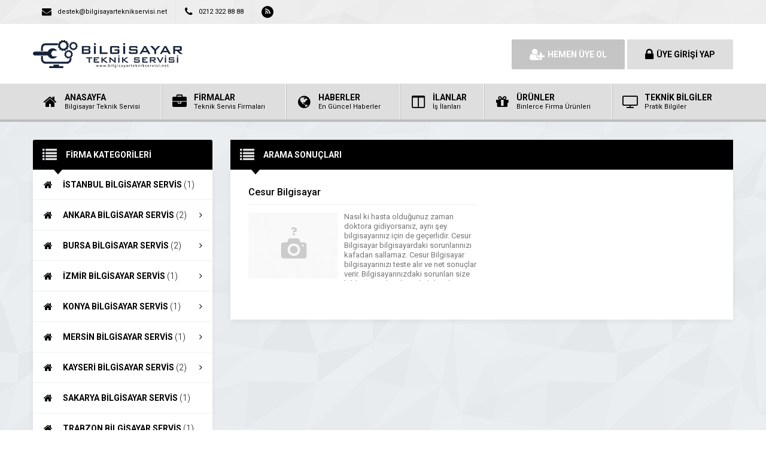

--- FILE ---
content_type: text/html; charset=UTF-8
request_url: https://bilgisayarteknikservisi.net/bilgi/veri-kurtarma/
body_size: 6850
content:
<!DOCTYPE html>
<html lang="tr"
	prefix="og: https://ogp.me/ns#" >
<head>
	
	<link rel="profile" href="//gmpg.org/xfn/11">
	<link rel="pingback" href="https://bilgisayarteknikservisi.net/xmlrpc.php">
	<meta charset="UTF-8">
		<meta name="viewport" content="width=device-width, initial-scale=1, maximum-scale=1, user-scalable=no">
	
		<!-- All in One SEO 4.1.0.3 -->
		<title>Veri Kurtarma | Bilgisayar Teknik Servisi</title>
		<link rel="canonical" href="https://bilgisayarteknikservisi.net/bilgi/veri-kurtarma/" />
		<script type="application/ld+json" class="aioseo-schema">
			{"@context":"https:\/\/schema.org","@graph":[{"@type":"WebSite","@id":"https:\/\/bilgisayarteknikservisi.net\/#website","url":"https:\/\/bilgisayarteknikservisi.net\/","name":"Bilgisayar Teknik Servisi","description":"Bilgisayar Teknik Servisi","publisher":{"@id":"https:\/\/bilgisayarteknikservisi.net\/#organization"}},{"@type":"Organization","@id":"https:\/\/bilgisayarteknikservisi.net\/#organization","name":"Bilgisayar Teknik Servisi","url":"https:\/\/bilgisayarteknikservisi.net\/"},{"@type":"BreadcrumbList","@id":"https:\/\/bilgisayarteknikservisi.net\/bilgi\/veri-kurtarma\/#breadcrumblist","itemListElement":[{"@type":"ListItem","@id":"https:\/\/bilgisayarteknikservisi.net\/#listItem","position":"1","item":{"@id":"https:\/\/bilgisayarteknikservisi.net\/#item","name":"Ev","description":"Bilgisayar teknik servisleri, \u0130stanbul bilgisayar teknik servis, Ankara bilgisayar teknik servis, Konya bilgisayar teknik servis, Bursa bilgisayar teknik","url":"https:\/\/bilgisayarteknikservisi.net\/"},"nextItem":"https:\/\/bilgisayarteknikservisi.net\/bilgi\/veri-kurtarma\/#listItem"},{"@type":"ListItem","@id":"https:\/\/bilgisayarteknikservisi.net\/bilgi\/veri-kurtarma\/#listItem","position":"2","item":{"@id":"https:\/\/bilgisayarteknikservisi.net\/bilgi\/veri-kurtarma\/#item","name":"Veri Kurtarma","url":"https:\/\/bilgisayarteknikservisi.net\/bilgi\/veri-kurtarma\/"},"previousItem":"https:\/\/bilgisayarteknikservisi.net\/#listItem"}]},{"@type":"CollectionPage","@id":"https:\/\/bilgisayarteknikservisi.net\/bilgi\/veri-kurtarma\/#collectionpage","url":"https:\/\/bilgisayarteknikservisi.net\/bilgi\/veri-kurtarma\/","name":"Veri Kurtarma | Bilgisayar Teknik Servisi","inLanguage":"tr","isPartOf":{"@id":"https:\/\/bilgisayarteknikservisi.net\/#website"},"breadcrumb":{"@id":"https:\/\/bilgisayarteknikservisi.net\/bilgi\/veri-kurtarma\/#breadcrumblist"}}]}
		</script>
		<!-- All in One SEO -->

<link rel='dns-prefetch' href='//fonts.googleapis.com' />
<link rel="alternate" type="application/rss+xml" title="Bilgisayar Teknik Servisi &raquo; Veri Kurtarma etiket beslemesi" href="https://bilgisayarteknikservisi.net/bilgi/veri-kurtarma/feed/" />
<script type="text/javascript">
window._wpemojiSettings = {"baseUrl":"https:\/\/s.w.org\/images\/core\/emoji\/14.0.0\/72x72\/","ext":".png","svgUrl":"https:\/\/s.w.org\/images\/core\/emoji\/14.0.0\/svg\/","svgExt":".svg","source":{"concatemoji":"https:\/\/bilgisayarteknikservisi.net\/wp-includes\/js\/wp-emoji-release.min.js"}};
/*! This file is auto-generated */
!function(e,a,t){var n,r,o,i=a.createElement("canvas"),p=i.getContext&&i.getContext("2d");function s(e,t){p.clearRect(0,0,i.width,i.height),p.fillText(e,0,0);e=i.toDataURL();return p.clearRect(0,0,i.width,i.height),p.fillText(t,0,0),e===i.toDataURL()}function c(e){var t=a.createElement("script");t.src=e,t.defer=t.type="text/javascript",a.getElementsByTagName("head")[0].appendChild(t)}for(o=Array("flag","emoji"),t.supports={everything:!0,everythingExceptFlag:!0},r=0;r<o.length;r++)t.supports[o[r]]=function(e){if(p&&p.fillText)switch(p.textBaseline="top",p.font="600 32px Arial",e){case"flag":return s("\ud83c\udff3\ufe0f\u200d\u26a7\ufe0f","\ud83c\udff3\ufe0f\u200b\u26a7\ufe0f")?!1:!s("\ud83c\uddfa\ud83c\uddf3","\ud83c\uddfa\u200b\ud83c\uddf3")&&!s("\ud83c\udff4\udb40\udc67\udb40\udc62\udb40\udc65\udb40\udc6e\udb40\udc67\udb40\udc7f","\ud83c\udff4\u200b\udb40\udc67\u200b\udb40\udc62\u200b\udb40\udc65\u200b\udb40\udc6e\u200b\udb40\udc67\u200b\udb40\udc7f");case"emoji":return!s("\ud83e\udef1\ud83c\udffb\u200d\ud83e\udef2\ud83c\udfff","\ud83e\udef1\ud83c\udffb\u200b\ud83e\udef2\ud83c\udfff")}return!1}(o[r]),t.supports.everything=t.supports.everything&&t.supports[o[r]],"flag"!==o[r]&&(t.supports.everythingExceptFlag=t.supports.everythingExceptFlag&&t.supports[o[r]]);t.supports.everythingExceptFlag=t.supports.everythingExceptFlag&&!t.supports.flag,t.DOMReady=!1,t.readyCallback=function(){t.DOMReady=!0},t.supports.everything||(n=function(){t.readyCallback()},a.addEventListener?(a.addEventListener("DOMContentLoaded",n,!1),e.addEventListener("load",n,!1)):(e.attachEvent("onload",n),a.attachEvent("onreadystatechange",function(){"complete"===a.readyState&&t.readyCallback()})),(e=t.source||{}).concatemoji?c(e.concatemoji):e.wpemoji&&e.twemoji&&(c(e.twemoji),c(e.wpemoji)))}(window,document,window._wpemojiSettings);
</script>
<style type="text/css">
img.wp-smiley,
img.emoji {
	display: inline !important;
	border: none !important;
	box-shadow: none !important;
	height: 1em !important;
	width: 1em !important;
	margin: 0 0.07em !important;
	vertical-align: -0.1em !important;
	background: none !important;
	padding: 0 !important;
}
</style>
	<link rel='stylesheet' id='wp-block-library-css' href='https://bilgisayarteknikservisi.net/wp-includes/css/dist/block-library/style.min.css' type='text/css' media='all' />
<link rel='stylesheet' id='classic-theme-styles-css' href='https://bilgisayarteknikservisi.net/wp-includes/css/classic-themes.min.css' type='text/css' media='all' />
<style id='global-styles-inline-css' type='text/css'>
body{--wp--preset--color--black: #000000;--wp--preset--color--cyan-bluish-gray: #abb8c3;--wp--preset--color--white: #ffffff;--wp--preset--color--pale-pink: #f78da7;--wp--preset--color--vivid-red: #cf2e2e;--wp--preset--color--luminous-vivid-orange: #ff6900;--wp--preset--color--luminous-vivid-amber: #fcb900;--wp--preset--color--light-green-cyan: #7bdcb5;--wp--preset--color--vivid-green-cyan: #00d084;--wp--preset--color--pale-cyan-blue: #8ed1fc;--wp--preset--color--vivid-cyan-blue: #0693e3;--wp--preset--color--vivid-purple: #9b51e0;--wp--preset--gradient--vivid-cyan-blue-to-vivid-purple: linear-gradient(135deg,rgba(6,147,227,1) 0%,rgb(155,81,224) 100%);--wp--preset--gradient--light-green-cyan-to-vivid-green-cyan: linear-gradient(135deg,rgb(122,220,180) 0%,rgb(0,208,130) 100%);--wp--preset--gradient--luminous-vivid-amber-to-luminous-vivid-orange: linear-gradient(135deg,rgba(252,185,0,1) 0%,rgba(255,105,0,1) 100%);--wp--preset--gradient--luminous-vivid-orange-to-vivid-red: linear-gradient(135deg,rgba(255,105,0,1) 0%,rgb(207,46,46) 100%);--wp--preset--gradient--very-light-gray-to-cyan-bluish-gray: linear-gradient(135deg,rgb(238,238,238) 0%,rgb(169,184,195) 100%);--wp--preset--gradient--cool-to-warm-spectrum: linear-gradient(135deg,rgb(74,234,220) 0%,rgb(151,120,209) 20%,rgb(207,42,186) 40%,rgb(238,44,130) 60%,rgb(251,105,98) 80%,rgb(254,248,76) 100%);--wp--preset--gradient--blush-light-purple: linear-gradient(135deg,rgb(255,206,236) 0%,rgb(152,150,240) 100%);--wp--preset--gradient--blush-bordeaux: linear-gradient(135deg,rgb(254,205,165) 0%,rgb(254,45,45) 50%,rgb(107,0,62) 100%);--wp--preset--gradient--luminous-dusk: linear-gradient(135deg,rgb(255,203,112) 0%,rgb(199,81,192) 50%,rgb(65,88,208) 100%);--wp--preset--gradient--pale-ocean: linear-gradient(135deg,rgb(255,245,203) 0%,rgb(182,227,212) 50%,rgb(51,167,181) 100%);--wp--preset--gradient--electric-grass: linear-gradient(135deg,rgb(202,248,128) 0%,rgb(113,206,126) 100%);--wp--preset--gradient--midnight: linear-gradient(135deg,rgb(2,3,129) 0%,rgb(40,116,252) 100%);--wp--preset--duotone--dark-grayscale: url('#wp-duotone-dark-grayscale');--wp--preset--duotone--grayscale: url('#wp-duotone-grayscale');--wp--preset--duotone--purple-yellow: url('#wp-duotone-purple-yellow');--wp--preset--duotone--blue-red: url('#wp-duotone-blue-red');--wp--preset--duotone--midnight: url('#wp-duotone-midnight');--wp--preset--duotone--magenta-yellow: url('#wp-duotone-magenta-yellow');--wp--preset--duotone--purple-green: url('#wp-duotone-purple-green');--wp--preset--duotone--blue-orange: url('#wp-duotone-blue-orange');--wp--preset--font-size--small: 13px;--wp--preset--font-size--medium: 20px;--wp--preset--font-size--large: 36px;--wp--preset--font-size--x-large: 42px;--wp--preset--spacing--20: 0.44rem;--wp--preset--spacing--30: 0.67rem;--wp--preset--spacing--40: 1rem;--wp--preset--spacing--50: 1.5rem;--wp--preset--spacing--60: 2.25rem;--wp--preset--spacing--70: 3.38rem;--wp--preset--spacing--80: 5.06rem;--wp--preset--shadow--natural: 6px 6px 9px rgba(0, 0, 0, 0.2);--wp--preset--shadow--deep: 12px 12px 50px rgba(0, 0, 0, 0.4);--wp--preset--shadow--sharp: 6px 6px 0px rgba(0, 0, 0, 0.2);--wp--preset--shadow--outlined: 6px 6px 0px -3px rgba(255, 255, 255, 1), 6px 6px rgba(0, 0, 0, 1);--wp--preset--shadow--crisp: 6px 6px 0px rgba(0, 0, 0, 1);}:where(.is-layout-flex){gap: 0.5em;}body .is-layout-flow > .alignleft{float: left;margin-inline-start: 0;margin-inline-end: 2em;}body .is-layout-flow > .alignright{float: right;margin-inline-start: 2em;margin-inline-end: 0;}body .is-layout-flow > .aligncenter{margin-left: auto !important;margin-right: auto !important;}body .is-layout-constrained > .alignleft{float: left;margin-inline-start: 0;margin-inline-end: 2em;}body .is-layout-constrained > .alignright{float: right;margin-inline-start: 2em;margin-inline-end: 0;}body .is-layout-constrained > .aligncenter{margin-left: auto !important;margin-right: auto !important;}body .is-layout-constrained > :where(:not(.alignleft):not(.alignright):not(.alignfull)){max-width: var(--wp--style--global--content-size);margin-left: auto !important;margin-right: auto !important;}body .is-layout-constrained > .alignwide{max-width: var(--wp--style--global--wide-size);}body .is-layout-flex{display: flex;}body .is-layout-flex{flex-wrap: wrap;align-items: center;}body .is-layout-flex > *{margin: 0;}:where(.wp-block-columns.is-layout-flex){gap: 2em;}.has-black-color{color: var(--wp--preset--color--black) !important;}.has-cyan-bluish-gray-color{color: var(--wp--preset--color--cyan-bluish-gray) !important;}.has-white-color{color: var(--wp--preset--color--white) !important;}.has-pale-pink-color{color: var(--wp--preset--color--pale-pink) !important;}.has-vivid-red-color{color: var(--wp--preset--color--vivid-red) !important;}.has-luminous-vivid-orange-color{color: var(--wp--preset--color--luminous-vivid-orange) !important;}.has-luminous-vivid-amber-color{color: var(--wp--preset--color--luminous-vivid-amber) !important;}.has-light-green-cyan-color{color: var(--wp--preset--color--light-green-cyan) !important;}.has-vivid-green-cyan-color{color: var(--wp--preset--color--vivid-green-cyan) !important;}.has-pale-cyan-blue-color{color: var(--wp--preset--color--pale-cyan-blue) !important;}.has-vivid-cyan-blue-color{color: var(--wp--preset--color--vivid-cyan-blue) !important;}.has-vivid-purple-color{color: var(--wp--preset--color--vivid-purple) !important;}.has-black-background-color{background-color: var(--wp--preset--color--black) !important;}.has-cyan-bluish-gray-background-color{background-color: var(--wp--preset--color--cyan-bluish-gray) !important;}.has-white-background-color{background-color: var(--wp--preset--color--white) !important;}.has-pale-pink-background-color{background-color: var(--wp--preset--color--pale-pink) !important;}.has-vivid-red-background-color{background-color: var(--wp--preset--color--vivid-red) !important;}.has-luminous-vivid-orange-background-color{background-color: var(--wp--preset--color--luminous-vivid-orange) !important;}.has-luminous-vivid-amber-background-color{background-color: var(--wp--preset--color--luminous-vivid-amber) !important;}.has-light-green-cyan-background-color{background-color: var(--wp--preset--color--light-green-cyan) !important;}.has-vivid-green-cyan-background-color{background-color: var(--wp--preset--color--vivid-green-cyan) !important;}.has-pale-cyan-blue-background-color{background-color: var(--wp--preset--color--pale-cyan-blue) !important;}.has-vivid-cyan-blue-background-color{background-color: var(--wp--preset--color--vivid-cyan-blue) !important;}.has-vivid-purple-background-color{background-color: var(--wp--preset--color--vivid-purple) !important;}.has-black-border-color{border-color: var(--wp--preset--color--black) !important;}.has-cyan-bluish-gray-border-color{border-color: var(--wp--preset--color--cyan-bluish-gray) !important;}.has-white-border-color{border-color: var(--wp--preset--color--white) !important;}.has-pale-pink-border-color{border-color: var(--wp--preset--color--pale-pink) !important;}.has-vivid-red-border-color{border-color: var(--wp--preset--color--vivid-red) !important;}.has-luminous-vivid-orange-border-color{border-color: var(--wp--preset--color--luminous-vivid-orange) !important;}.has-luminous-vivid-amber-border-color{border-color: var(--wp--preset--color--luminous-vivid-amber) !important;}.has-light-green-cyan-border-color{border-color: var(--wp--preset--color--light-green-cyan) !important;}.has-vivid-green-cyan-border-color{border-color: var(--wp--preset--color--vivid-green-cyan) !important;}.has-pale-cyan-blue-border-color{border-color: var(--wp--preset--color--pale-cyan-blue) !important;}.has-vivid-cyan-blue-border-color{border-color: var(--wp--preset--color--vivid-cyan-blue) !important;}.has-vivid-purple-border-color{border-color: var(--wp--preset--color--vivid-purple) !important;}.has-vivid-cyan-blue-to-vivid-purple-gradient-background{background: var(--wp--preset--gradient--vivid-cyan-blue-to-vivid-purple) !important;}.has-light-green-cyan-to-vivid-green-cyan-gradient-background{background: var(--wp--preset--gradient--light-green-cyan-to-vivid-green-cyan) !important;}.has-luminous-vivid-amber-to-luminous-vivid-orange-gradient-background{background: var(--wp--preset--gradient--luminous-vivid-amber-to-luminous-vivid-orange) !important;}.has-luminous-vivid-orange-to-vivid-red-gradient-background{background: var(--wp--preset--gradient--luminous-vivid-orange-to-vivid-red) !important;}.has-very-light-gray-to-cyan-bluish-gray-gradient-background{background: var(--wp--preset--gradient--very-light-gray-to-cyan-bluish-gray) !important;}.has-cool-to-warm-spectrum-gradient-background{background: var(--wp--preset--gradient--cool-to-warm-spectrum) !important;}.has-blush-light-purple-gradient-background{background: var(--wp--preset--gradient--blush-light-purple) !important;}.has-blush-bordeaux-gradient-background{background: var(--wp--preset--gradient--blush-bordeaux) !important;}.has-luminous-dusk-gradient-background{background: var(--wp--preset--gradient--luminous-dusk) !important;}.has-pale-ocean-gradient-background{background: var(--wp--preset--gradient--pale-ocean) !important;}.has-electric-grass-gradient-background{background: var(--wp--preset--gradient--electric-grass) !important;}.has-midnight-gradient-background{background: var(--wp--preset--gradient--midnight) !important;}.has-small-font-size{font-size: var(--wp--preset--font-size--small) !important;}.has-medium-font-size{font-size: var(--wp--preset--font-size--medium) !important;}.has-large-font-size{font-size: var(--wp--preset--font-size--large) !important;}.has-x-large-font-size{font-size: var(--wp--preset--font-size--x-large) !important;}
.wp-block-navigation a:where(:not(.wp-element-button)){color: inherit;}
:where(.wp-block-columns.is-layout-flex){gap: 2em;}
.wp-block-pullquote{font-size: 1.5em;line-height: 1.6;}
</style>
<link rel='stylesheet' id='general-css' href='https://bilgisayarteknikservisi.net/wp-content/themes/wpfirma/css/general.css' type='text/css' media='all' />
<link rel='stylesheet' id='css-css' href='https://bilgisayarteknikservisi.net/wp-content/themes/wpfirma/style.css' type='text/css' media='all' />
<link rel='stylesheet' id='roboto-css' href='https://fonts.googleapis.com/css?family=Roboto%3A300%2C400%2C500%2C700%2C900&#038;subset=latin-ext&#038;ver=6.2.8' type='text/css' media='all' />
<script type='text/javascript' src='https://bilgisayarteknikservisi.net/wp-content/themes/wpfirma/js/jquery-full.js' id='jquery-full-js'></script>
<script type='text/javascript' src='https://bilgisayarteknikservisi.net/wp-content/themes/wpfirma/js/scripts.js' id='scripts-js'></script>
<link rel="https://api.w.org/" href="https://bilgisayarteknikservisi.net/wp-json/" /><link rel="alternate" type="application/json" href="https://bilgisayarteknikservisi.net/wp-json/wp/v2/tags/126" /><link rel="EditURI" type="application/rsd+xml" title="RSD" href="https://bilgisayarteknikservisi.net/xmlrpc.php?rsd" />
<link rel="wlwmanifest" type="application/wlwmanifest+xml" href="https://bilgisayarteknikservisi.net/wp-includes/wlwmanifest.xml" />
<meta name="generator" content="WordPress 6.2.8" />
	<script>
		var ajax_url = 'https://bilgisayarteknikservisi.net/callback';
		var template_url = 'https://bilgisayarteknikservisi.net/wp-content/themes/wpfirma/';
		var home_url = 'https://bilgisayarteknikservisi.net/';
			</script>
</head>
<body data-rsssl=1>

<!-- header başlangıç -->
<div class="header">
	
		<div class="header-top">
		<div class="container"><div class="clear"></div>
						<ul class="top-left pull-left">
				<li><span class="fa fa-envelope"></span> destek@bilgisayarteknikservisi.net</li>
			</ul>
									<ul class="top-left pull-left">
				<li><span class="fa fa-phone"></span> 0212 322 88 88</li>
			</ul>
						<ul class="top-left pull-left social">
				<li><a href="https://bilgisayarteknikservisi.net/feed/" target="_blank" rel="nofollow"><i class="fa fa-rss"></i></a></li>			</ul>
			
					</div>
	</div>
	<!-- / en üst bitiş -->
	
	<div class="header-middle">
		<div class="container">
		
		<div class="clear"></div>
			<div class="logo">
								<a href="https://bilgisayarteknikservisi.net"><img src="https://bilgisayarteknikservisi.net/wp-content/themes/wpfirma/images/logo.png" width="250" height="47" alt="Bilgisayar Teknik Servisi" /></a>
			</div>
						<div class="header-mobile">
				<ul>
					<li><span data-open=".buttons, .userpanel"><i class="fa fa-user"></i></span></li>
					<li><span data-open=".main-search"><i class="fa fa-search"></i></span></li>
					<li><span data-open=".menu"><i class="fa fa-list"></i></span></li>
				</ul>
			</div>
									<div class="buttons mobile-close">
				<a href="https://bilgisayarteknikservisi.net/uye-ol" class="btn btn-default btn-lg"><span class="fa fa-user-plus"></span> HEMEN ÜYE OL</a>
				<a href="https://bilgisayarteknikservisi.net/giris" class="btn btn-primary btn-lg"><span class="fa fa-lock"></span> ÜYE GİRİŞİ YAP</a>
			</div>
						<div class="clear"></div>
		</div>
	</div>
		<div class="header-menu">
		<div class="container">
		
			<ul class="menu mobile-close"><li id="nav-menu-item-5" class="main-menu-item  menu-item-even menu-item-depth-0 menu-item menu-item-type-custom menu-item-object-custom menu-item-home"><a href="https://bilgisayarteknikservisi.net" class="menu-link main-menu-link"><span class="fa fa-home"></span><span class="mn"><strong>ANASAYFA</strong><span>Bilgisayar Teknik Servisi</span></span></a></li>
<li id="nav-menu-item-6" class="main-menu-item  menu-item-even menu-item-depth-0 menu-item menu-item-type-custom menu-item-object-custom"><a href="https://bilgisayarteknikservisi.net/firmalar" class="menu-link main-menu-link"><span class="fa fa-briefcase"></span><span class="mn"><strong>FİRMALAR</strong><span>Teknik Servis Firmaları</span></span></a></li>
<li id="nav-menu-item-7" class="main-menu-item  menu-item-even menu-item-depth-0 menu-item menu-item-type-custom menu-item-object-custom"><a href="https://bilgisayarteknikservisi.net/haberler" class="menu-link main-menu-link"><span class="fa fa-globe"></span><span class="mn"><strong>HABERLER</strong><span>En Güncel Haberler</span></span></a></li>
<li id="nav-menu-item-8" class="main-menu-item  menu-item-even menu-item-depth-0 menu-item menu-item-type-custom menu-item-object-custom"><a href="https://bilgisayarteknikservisi.net/ilanlar" class="menu-link main-menu-link"><span class="fa fa-columns"></span><span class="mn"><strong>İLANLAR</strong><span>İş İlanları</span></span></a></li>
<li id="nav-menu-item-9" class="main-menu-item  menu-item-even menu-item-depth-0 menu-item menu-item-type-custom menu-item-object-custom"><a href="https://bilgisayarteknikservisi.net/urunler" class="menu-link main-menu-link"><span class="fa fa-gift"></span><span class="mn"><strong>ÜRÜNLER</strong><span>Binlerce Firma Ürünleri </span></span></a></li>
<li id="nav-menu-item-10" class="main-menu-item  menu-item-even menu-item-depth-0 menu-item menu-item-type-custom menu-item-object-custom"><a href="https://bilgisayarteknikservisi.net/etkinlikler" class="menu-link main-menu-link"><span class="fa fa-television"></span><span class="mn"><strong>TEKNİK BİLGİLER</strong><span>Pratik Bilgiler</span></span></a></li>
</ul>		</div>
	</div>
	
</div>
<!-- header bitiş -->
<!-- arama başlangıç -->
<div class="main-search mobile-close  show-phone show-animation">
	<div class="container">
		
		<h3>
			BİLGİSAYAR TEKNİK SERVİSLERİ BULUŞMA NOKTASI		</h3>
		<h4>
			Firmanı eklettirmek için tek yapman gereken iletişime geçmek, teknik bilgiler, firmalar, iş ilanları ve aradığın her şey...		</h4>
		<div class="search-area">
			<form method="get" action="https://bilgisayarteknikservisi.net">
				<div class="input-col">
					<i class="fa fa-search"></i>
					<input type="text" name="s" placeholder="Aramak istediğiniz kelimeyi yazınız..." />
				</div>
								<button class="btn btn-primary"><i class="fa fa-search"></i> ARAMA YAP</button>
			</form>
		</div>
	
		<ul class="main-categories"><li id="nav-menu-item-12" class="main-menu-item  menu-item-even menu-item-depth-0 menu-item menu-item-type-taxonomy menu-item-object-category"><a href="https://bilgisayarteknikservisi.net/kategori/diger/" class="menu-link main-menu-link"><span class="fa fa-home"></span><span class="mn"><strong>MERSİN BİLGİSAYAR SERVİS</strong><span>(1 FİRMA)</span></a></li>
<li id="nav-menu-item-25" class="main-menu-item  menu-item-even menu-item-depth-0 menu-item menu-item-type-taxonomy menu-item-object-category"><a href="https://bilgisayarteknikservisi.net/kategori/ankara-bilgisayar-servis/" class="menu-link main-menu-link"><span class="fa fa-home"></span><span class="mn"><strong>ANKARA BİLGİSAYAR SERVİS</strong><span>(2 FİRMA)</span></a></li>
<li id="nav-menu-item-26" class="main-menu-item  menu-item-even menu-item-depth-0 menu-item menu-item-type-taxonomy menu-item-object-category"><a href="https://bilgisayarteknikservisi.net/kategori/bursa-bilgisayar-servis/" class="menu-link main-menu-link"><span class="fa fa-home"></span><span class="mn"><strong>BURSA BİLGİSAYAR SERVİS</strong><span>(2 FİRMA)</span></a></li>
<li id="nav-menu-item-27" class="main-menu-item  menu-item-even menu-item-depth-0 menu-item menu-item-type-taxonomy menu-item-object-category"><a href="https://bilgisayarteknikservisi.net/kategori/istanbul-bilgisayar-servis/" class="menu-link main-menu-link"><span class="fa fa-home"></span><span class="mn"><strong>İSTANBUL BİLGİSAYAR SERVİS</strong><span>(1 FİRMA)</span></a></li>
<li id="nav-menu-item-28" class="main-menu-item  menu-item-even menu-item-depth-0 menu-item menu-item-type-taxonomy menu-item-object-category"><a href="https://bilgisayarteknikservisi.net/kategori/izmir-bilgisayar-servis/" class="menu-link main-menu-link"><span class="fa fa-home"></span><span class="mn"><strong>İZMİR BİLGİSAYAR SERVİS</strong><span>(1 FİRMA)</span></a></li>
<li id="nav-menu-item-29" class="main-menu-item  menu-item-even menu-item-depth-0 menu-item menu-item-type-taxonomy menu-item-object-category"><a href="https://bilgisayarteknikservisi.net/kategori/konya-bilgisayar-servis/" class="menu-link main-menu-link"><span class="fa fa-home"></span><span class="mn"><strong>KONYA BİLGİSAYAR SERVİS</strong><span>(1 FİRMA)</span></a></li>
</ul>	</div>
</div>
<div class="content">
	<!-- container -->
	<div class="container">
		
		<div class="main-blocks mt30 mb20">
			
				
			<div class="main-left">
				
<div class="block mb20">
	<div class="block-title rounded">
		<i class="fa fa-list"></i>
		<h4>FİRMA KATEGORİLERİ</h4>
	</div>
	<ul class="categories"><li id="nav-menu-item-20" class="main-menu-item  menu-item-even menu-item-depth-0 menu-item menu-item-type-taxonomy menu-item-object-category"><a href="https://bilgisayarteknikservisi.net/kategori/istanbul-bilgisayar-servis/" class="menu-link main-menu-link"><i class="fa fa-home"></i>İSTANBUL BİLGİSAYAR SERVİS <span>(1)</span> <i class="fa fa-angle-right"></i></a></li>
<li id="nav-menu-item-18" class="main-menu-item  menu-item-even menu-item-depth-0 menu-item menu-item-type-taxonomy menu-item-object-category"><a href="https://bilgisayarteknikservisi.net/kategori/ankara-bilgisayar-servis/" class="menu-link main-menu-link"><i class="fa fa-home"></i>ANKARA BİLGİSAYAR SERVİS <span>(2)</span> <i class="fa fa-angle-right"></i></a></li>
<li id="nav-menu-item-19" class="main-menu-item  menu-item-even menu-item-depth-0 menu-item menu-item-type-taxonomy menu-item-object-category"><a href="https://bilgisayarteknikservisi.net/kategori/bursa-bilgisayar-servis/" class="menu-link main-menu-link"><i class="fa fa-home"></i>BURSA BİLGİSAYAR SERVİS <span>(2)</span> <i class="fa fa-angle-right"></i></a></li>
<li id="nav-menu-item-21" class="main-menu-item  menu-item-even menu-item-depth-0 menu-item menu-item-type-taxonomy menu-item-object-category"><a href="https://bilgisayarteknikservisi.net/kategori/izmir-bilgisayar-servis/" class="menu-link main-menu-link"><i class="fa fa-home"></i>İZMİR BİLGİSAYAR SERVİS <span>(1)</span> <i class="fa fa-angle-right"></i></a></li>
<li id="nav-menu-item-22" class="main-menu-item  menu-item-even menu-item-depth-0 menu-item menu-item-type-taxonomy menu-item-object-category"><a href="https://bilgisayarteknikservisi.net/kategori/konya-bilgisayar-servis/" class="menu-link main-menu-link"><i class="fa fa-home"></i>KONYA BİLGİSAYAR SERVİS <span>(1)</span> <i class="fa fa-angle-right"></i></a></li>
<li id="nav-menu-item-23" class="main-menu-item  menu-item-even menu-item-depth-0 menu-item menu-item-type-taxonomy menu-item-object-category"><a href="https://bilgisayarteknikservisi.net/kategori/diger/" class="menu-link main-menu-link"><i class="fa fa-home"></i>MERSİN BİLGİSAYAR SERVİS <span>(1)</span> <i class="fa fa-angle-right"></i></a></li>
<li id="nav-menu-item-67" class="main-menu-item  menu-item-even menu-item-depth-0 menu-item menu-item-type-taxonomy menu-item-object-category"><a href="https://bilgisayarteknikservisi.net/kategori/kayseri-bilgisayar-servis/" class="menu-link main-menu-link"><i class="fa fa-home"></i>KAYSERİ BİLGİSAYAR SERVİS <span>(2)</span> <i class="fa fa-angle-right"></i></a></li>
<li id="nav-menu-item-82" class="main-menu-item  menu-item-even menu-item-depth-0 menu-item menu-item-type-taxonomy menu-item-object-category"><a href="https://bilgisayarteknikservisi.net/kategori/sakarya-bilgisayar-servis/" class="menu-link main-menu-link"><i class="fa fa-home"></i>SAKARYA BİLGİSAYAR SERVİS <span>(1)</span> <i class="fa fa-angle-right"></i></a></li>
<li id="nav-menu-item-83" class="main-menu-item  menu-item-even menu-item-depth-0 menu-item menu-item-type-taxonomy menu-item-object-category"><a href="https://bilgisayarteknikservisi.net/kategori/trabzon-bilgisayar-servis/" class="menu-link main-menu-link"><i class="fa fa-home"></i>TRABZON BİLGİSAYAR SERVİS <span>(1)</span> <i class="fa fa-angle-right"></i></a></li>
<li id="nav-menu-item-91" class="main-menu-item  menu-item-even menu-item-depth-0 menu-item menu-item-type-taxonomy menu-item-object-category"><a href="https://bilgisayarteknikservisi.net/kategori/bolu-bilgisayar-servis/" class="menu-link main-menu-link"><i class="fa fa-home"></i>BOLU BİLGİSAYAR SERVİS <span>(1)</span> <i class="fa fa-angle-right"></i></a></li>
<li id="nav-menu-item-117" class="main-menu-item  menu-item-even menu-item-depth-0 menu-item menu-item-type-taxonomy menu-item-object-category"><a href="https://bilgisayarteknikservisi.net/kategori/adana-bilgisayar-servis/" class="menu-link main-menu-link"><i class="fa fa-home"></i>ADANA BİLGİSAYAR SERVİS <span>(1)</span> <i class="fa fa-angle-right"></i></a></li>
<li id="nav-menu-item-118" class="main-menu-item  menu-item-even menu-item-depth-0 menu-item menu-item-type-taxonomy menu-item-object-category"><a href="https://bilgisayarteknikservisi.net/kategori/antalya-bilgisayar-servis/" class="menu-link main-menu-link"><i class="fa fa-home"></i>ANTALYA BİLGİSAYAR SERVİS <span>(1)</span> <i class="fa fa-angle-right"></i></a></li>
<li id="nav-menu-item-119" class="main-menu-item  menu-item-even menu-item-depth-0 menu-item menu-item-type-taxonomy menu-item-object-category"><a href="https://bilgisayarteknikservisi.net/kategori/balikesir-bilgisayar-servis/" class="menu-link main-menu-link"><i class="fa fa-home"></i>BALIKESİR BİLGİSAYAR SERVİS <span>(1)</span> <i class="fa fa-angle-right"></i></a></li>
<li id="nav-menu-item-120" class="main-menu-item  menu-item-even menu-item-depth-0 menu-item menu-item-type-taxonomy menu-item-object-category"><a href="https://bilgisayarteknikservisi.net/kategori/diyarbakir-bilgisayar-servis/" class="menu-link main-menu-link"><i class="fa fa-home"></i>DİYARBAKIR BİLGİSAYAR SERVİS <span>(1)</span> <i class="fa fa-angle-right"></i></a></li>
<li id="nav-menu-item-121" class="main-menu-item  menu-item-even menu-item-depth-0 menu-item menu-item-type-taxonomy menu-item-object-category"><a href="https://bilgisayarteknikservisi.net/kategori/eskisehir-bilgisayar-servis/" class="menu-link main-menu-link"><i class="fa fa-home"></i>ESKİŞEHİR BİLGİSAYAR SERVİS <span>(1)</span> <i class="fa fa-angle-right"></i></a></li>
<li id="nav-menu-item-122" class="main-menu-item  menu-item-even menu-item-depth-0 menu-item menu-item-type-taxonomy menu-item-object-category"><a href="https://bilgisayarteknikservisi.net/kategori/gaziantep-bilgisayar-servis/" class="menu-link main-menu-link"><i class="fa fa-home"></i>GAZİANTEP BİLGİSAYAR SERVİS <span>(1)</span> <i class="fa fa-angle-right"></i></a></li>
<li id="nav-menu-item-123" class="main-menu-item  menu-item-even menu-item-depth-0 menu-item menu-item-type-taxonomy menu-item-object-category"><a href="https://bilgisayarteknikservisi.net/kategori/hatay-bilgisayar-servis/" class="menu-link main-menu-link"><i class="fa fa-home"></i>HATAY BİLGİSAYAR SERVİS <span>(1)</span> <i class="fa fa-angle-right"></i></a></li>
<li id="nav-menu-item-124" class="main-menu-item  menu-item-even menu-item-depth-0 menu-item menu-item-type-taxonomy menu-item-object-category"><a href="https://bilgisayarteknikservisi.net/kategori/kahramanmaras-bilgisayar-servis/" class="menu-link main-menu-link"><i class="fa fa-home"></i>KAHRAMANMARAŞ BİLGİSAYAR SERVİS <span>(1)</span> <i class="fa fa-angle-right"></i></a></li>
<li id="nav-menu-item-125" class="main-menu-item  menu-item-even menu-item-depth-0 menu-item menu-item-type-taxonomy menu-item-object-category"><a href="https://bilgisayarteknikservisi.net/kategori/kocaeli-bilgisayar-servis/" class="menu-link main-menu-link"><i class="fa fa-home"></i>KOCAELİ BİLGİSAYAR SERVİS <span>(1)</span> <i class="fa fa-angle-right"></i></a></li>
<li id="nav-menu-item-126" class="main-menu-item  menu-item-even menu-item-depth-0 menu-item menu-item-type-taxonomy menu-item-object-category"><a href="https://bilgisayarteknikservisi.net/kategori/manisa-bilgisayar-servis/" class="menu-link main-menu-link"><i class="fa fa-home"></i>MANİSA BİLGİSAYAR SERVİS <span>(1)</span> <i class="fa fa-angle-right"></i></a></li>
<li id="nav-menu-item-127" class="main-menu-item  menu-item-even menu-item-depth-0 menu-item menu-item-type-taxonomy menu-item-object-category"><a href="https://bilgisayarteknikservisi.net/kategori/samsun-bilgisayar-servis/" class="menu-link main-menu-link"><i class="fa fa-home"></i>SAMSUN BİLGİSAYAR SERVİS <span>(1)</span> <i class="fa fa-angle-right"></i></a></li>
<li id="nav-menu-item-128" class="main-menu-item  menu-item-even menu-item-depth-0 menu-item menu-item-type-taxonomy menu-item-object-category"><a href="https://bilgisayarteknikservisi.net/kategori/sanliurfa-bilgisayar-servis/" class="menu-link main-menu-link"><i class="fa fa-home"></i>ŞANLIURFA BİLGİSAYAR SERVİS <span>(1)</span> <i class="fa fa-angle-right"></i></a></li>
<li id="nav-menu-item-129" class="main-menu-item  menu-item-even menu-item-depth-0 menu-item menu-item-type-taxonomy menu-item-object-category"><a href="https://bilgisayarteknikservisi.net/kategori/van-bilgisayar-servis/" class="menu-link main-menu-link"><i class="fa fa-home"></i>VAN BİLGİSAYAR SERVİS <span>(1)</span> <i class="fa fa-angle-right"></i></a></li>
<li id="nav-menu-item-258" class="main-menu-item  menu-item-even menu-item-depth-0 menu-item menu-item-type-taxonomy menu-item-object-category"><a href="https://bilgisayarteknikservisi.net/kategori/aksaray-bilgisayar-servis/" class="menu-link main-menu-link"><i class="fa fa-home"></i>AKSARAY BİLGİSAYAR SERVİS <span>(1)</span> <i class="fa fa-angle-right"></i></a></li>
<li id="nav-menu-item-259" class="main-menu-item  menu-item-even menu-item-depth-0 menu-item menu-item-type-taxonomy menu-item-object-category"><a href="https://bilgisayarteknikservisi.net/kategori/amasya-bilgisayar-servis/" class="menu-link main-menu-link"><i class="fa fa-home"></i>AMASYA BİLGİSAYAR SERVİS <span>(1)</span> <i class="fa fa-angle-right"></i></a></li>
<li id="nav-menu-item-260" class="main-menu-item  menu-item-even menu-item-depth-0 menu-item menu-item-type-taxonomy menu-item-object-category"><a href="https://bilgisayarteknikservisi.net/kategori/canakkale-bilgisayar-servis/" class="menu-link main-menu-link"><i class="fa fa-home"></i>ÇANAKKALE BİLGİSAYAR SERVİS <span>(0)</span> <i class="fa fa-angle-right"></i></a></li>
<li id="nav-menu-item-261" class="main-menu-item  menu-item-even menu-item-depth-0 menu-item menu-item-type-taxonomy menu-item-object-category"><a href="https://bilgisayarteknikservisi.net/kategori/denizli-bilgisayar-servis/" class="menu-link main-menu-link"><i class="fa fa-home"></i>DENİZLİ BİLGİSAYAR SERVİS <span>(1)</span> <i class="fa fa-angle-right"></i></a></li>
<li id="nav-menu-item-262" class="main-menu-item  menu-item-even menu-item-depth-0 menu-item menu-item-type-taxonomy menu-item-object-category"><a href="https://bilgisayarteknikservisi.net/kategori/duzce-bilgisayar-servis/" class="menu-link main-menu-link"><i class="fa fa-home"></i>DÜZCE BİLGİSAYAR SERVİS <span>(1)</span> <i class="fa fa-angle-right"></i></a></li>
<li id="nav-menu-item-263" class="main-menu-item  menu-item-even menu-item-depth-0 menu-item menu-item-type-taxonomy menu-item-object-category"><a href="https://bilgisayarteknikservisi.net/kategori/edirne-bilgisayar-servis/" class="menu-link main-menu-link"><i class="fa fa-home"></i>EDİRNE BİLGİSAYAR SERVİS <span>(1)</span> <i class="fa fa-angle-right"></i></a></li>
</ul>
</div>
<div class="firmad ana-solkat mb20"><img src="https://i.hizliresim.com/gXgAvL.jpg" width="300" height="250" /></div>
<div class="block mb20">
	<a href="https://bilgisayarteknikservisi.net/panel/firma-ekle" class="firma-ekle-btn">
		<i class="fa fa-newspaper-o"></i>
		<span>
			<strong>FİRMAMI EKLEMEK İSTİYORUM</strong>
			5 dakikanızı ayırarak firmanızı ekleyin..
		</span>
	</a>
</div>

			</div>
					
			<div class="main-right">
			
				<div class="block mb20">
					<div class="block-title">
						<i class="fa fa-list"></i>
						<h4>ARAMA SONUÇLARI</h4>
					</div>
					<div class="block-content">
						<div class="archive-haber">
															<div class="haber">
									<a href="https://bilgisayarteknikservisi.net/cesur-bilgisayar/"><h2>Cesur Bilgisayar</h2></a>
									<div class="haber-alt">
										<div class="haber-resim">
											<a href="https://bilgisayarteknikservisi.net/cesur-bilgisayar/"><img src="https://bilgisayarteknikservisi.net/wp-content/themes/wpfirma/images/no_image.cropped.150x110.jpg" width="150" height="110" alt="Cesur Bilgisayar" /></a>
										</div>
										<div class="haber-spot">
											<p>Nasıl ki hasta olduğunuz zaman doktora gidiyorsanız, aynı şey bilgisayarınız için de geçerlidir. Cesur Bilgisayar bilgisayardaki sorunlarınızı kafadan sallamaz. Cesur Bilgisayar bilgisayarınızı teste alır ve net sonuçlar verir. Bilgisayarınızdaki sorunları size bildirir ve gelecekte çıkabilecek sorunlara karşı da sizi uyarır. Eğer bir bilgisayarcıya gitmeniz gerekiyorsa o kişinin bilgisayar konusunda yetkinliği olup olmadığını öğrenin. İş yerimizde [&hellip;]</p>
										</div>
										<div class="clear"></div>
									</div>
								</div>
														<div class="clear"></div>
						</div>
					</div>
				</div>
							</div>
			<div class="clear"></div>
		</div>
		
	</div>
	<!-- / container -->
</div>
<div class="footer">
	<div class="container">
		<ul class="footer-menu">
			<li class="footer-menu-title">Bilgisayar Servisi</li>
			<li id="menu-item-47" class="menu-item menu-item-type-post_type menu-item-object-page menu-item-47"><a href="https://bilgisayarteknikservisi.net/outlook-arama-sorunu-cozumu/">Outlook Arama Sorunu Çözümü</a></li>
		</ul>
		<ul class="footer-menu">
			<li class="footer-menu-title">Notebook Servisi</li>
			<li id="menu-item-50" class="menu-item menu-item-type-post_type menu-item-object-page menu-item-50"><a href="https://bilgisayarteknikservisi.net/outlook-arama-sorunu-cozumu/">Outlook Arama Sorunu Çözümü</a></li>
		</ul>
		<ul class="footer-menu">
			<li class="footer-menu-title">Kurumsal Bakım Anlaşması</li>
			<li id="menu-item-51" class="menu-item menu-item-type-post_type menu-item-object-page menu-item-51"><a href="https://bilgisayarteknikservisi.net/outlook-arama-sorunu-cozumu/">Outlook Arama Sorunu Çözümü</a></li>
		</ul>
		<ul class="footer-menu">
			<li class="footer-menu-title">Yerinde Bilgisayar Servisi</li>
					</ul>
		<div class="clear"></div>
	</div>
</div>

<div class="bottom">
	<div class="container">
				<a href="#" class="footer-logo"><img src="https://bilgisayarteknikservisi.net/wp-content/themes/wpfirma/images/footer-logo.png" width="148" height="32" /></a>
		<div class="copyright">COPYRIGHT © 2016 TÜM HAKLARI SAKLIDIR.</div>
		<a href="#" class="back-to-top"><i class="fa fa-long-arrow-up"></i></a>
		<ul class="social">
			<li><a href="https://bilgisayarteknikservisi.net/feed/" target="_blank" rel="nofollow"><i class="fa fa-rss"></i></a></li>		</ul>
		<div class="clear"></div>
	</div>
</div>
<!-- Global site tag (gtag.js) - Google Analytics -->
<script async src="https://www.googletagmanager.com/gtag/js?id=UA-114445138-5"></script>
<script>
  window.dataLayer = window.dataLayer || [];
  function gtag(){dataLayer.push(arguments);}
  gtag('js', new Date());

  gtag('config', 'UA-114445138-5');
</script>
</body>
</html>

--- FILE ---
content_type: text/css
request_url: https://bilgisayarteknikservisi.net/wp-content/themes/wpfirma/style.css
body_size: 22108
content:
/*-----------------------------------------------------------------------------------
	Theme Name: TemaFabrika Mobil Uyumlu Firma Rehberi
	Theme URI: http://www.temafabrika.com/wordpress-responsive-firma-rehberi-3-temasi.html
	Description: Bugüne kadar yapılmış en iyi firma rehberi teması ile karşınızdayız.
	Author: Tema Fabrika
	Author URI: http://www.temafabrika.com
	Version: 1.2
*/

/* menu */
body {  background: url(images/bg.jpg); }
body, p, div, button, input, textarea {  font-family: Roboto; }
ul, ul li {  margin: 0;  padding: 0;  list-style: none; }
a {  text-decoration: none;  color: #000; }
strong {  font-weight: 700; }
*:focus {  outline: none; }
.p5 {  padding: 5px !important; }
.pl5 {  padding-left: 5px !important; }
.pt5 {  padding-top: 5px !important; }
.pb5 {  padding-bottom: 5px !important; }
.pr5 {  padding-right: 5px !important; }
.m5 {  margin: 5px !important; }
.ml5 {  margin-left: 5px !important; }
.mt5 {  margin-top: 5px !important; }
.mb5 {  margin-bottom: 5px !important; }
.mr5 {  margin-right: 5px !important; }
.p10 {  padding: 10px !important; }
.pl10 {  padding-left: 10px !important; }
.pt10 {  padding-top: 10px !important; }
.pb10 {  padding-bottom: 10px !important; }
.pr10 {  padding-right: 10px !important; }
.m10 {  margin: 10px !important; }
.ml10 {  margin-left: 10px !important; }
.mt10 {  margin-top: 10px !important; }
.mb10 {  margin-bottom: 10px !important; }
.mr10 {  margin-right: 10px !important; }
.p15 {  padding: 15px !important; }
.pl15 {  padding-left: 15px !important; }
.pt15 {  padding-top: 15px !important; }
.pb15 {  padding-bottom: 15px !important; }
.pr15 {  padding-right: 15px !important; }
.m15 {  margin: 15px !important; }
.ml15 {  margin-left: 15px !important; }
.mt15 {  margin-top: 15px !important; }
.mb15 {  margin-bottom: 15px !important; }
.mr15 {  margin-right: 15px !important; }
.p20 {  padding: 20px !important; }
.pl20 {  padding-left: 20px !important; }
.pt20 {  padding-top: 20px !important; }
.pb20 {  padding-bottom: 20px !important; }
.pr20 {  padding-right: 20px !important; }
.m20 {  margin: 20px !important; }
.ml20 {  margin-left: 20px !important; }
.mt20 {  margin-top: 20px !important; }
.mb20 {  margin-bottom: 20px !important; }
.mr20 {  margin-right: 20px !important; }
.p25 {  padding: 25px !important; }
.pl25 {  padding-left: 25px !important; }
.pt25 {  padding-top: 25px !important; }
.pb25 {  padding-bottom: 25px !important; }
.pr25 {  padding-right: 25px !important; }
.m25 {  margin: 25px !important; }
.ml25 {  margin-left: 25px !important; }
.mt25 {  margin-top: 25px !important; }
.mb25 {  margin-bottom: 25px !important; }
.mr25 {  margin-right: 25px !important; }
.p30 {  padding: 30px !important; }
.pl30 {  padding-left: 30px !important; }
.pt30 {  padding-top: 30px !important; }
.pb30 {  padding-bottom: 30px !important; }
.pr30 {  padding-right: 30px !important; }
.m30 {  margin: 30px !important; }
.ml30 {  margin-left: 30px !important; }
.mt30 {  margin-top: 30px !important; }
.mb30 {  margin-bottom: 30px !important; }
.mr30 {  margin-right: 30px !important; }
.p35 {  padding: 35px !important; }
.pl35 {  padding-left: 35px !important; }
.pt35 {  padding-top: 35px !important; }
.pb35 {  padding-bottom: 35px !important; }
.pr35 {  padding-right: 35px !important; }
.m35 {  margin: 35px !important; }
.ml35 {  margin-left: 35px !important; }
.mt35 {  margin-top: 35px !important; }
.mb35 {  margin-bottom: 35px !important; }
.mr35 {  margin-right: 35px !important; }
.p40 {  padding: 40px !important; }
.pl40 {  padding-left: 40px !important; }
.pt40 {  padding-top: 40px !important; }
.pb40 {  padding-bottom: 40px !important; }
.pr40 {  padding-right: 40px !important; }
.m40 {  margin: 40px !important; }
.ml40 {  margin-left: 40px !important; }
.mt40 {  margin-top: 40px !important; }
.mb40 {  margin-bottom: 40px !important; }
.mr40 {  margin-right: 40px !important; }
.p45 {  padding: 45px !important; }
.pl45 {  padding-left: 45px !important; }
.pt45 {  padding-top: 45px !important; }
.pb45 {  padding-bottom: 45px !important; }
.pr45 {  padding-right: 45px !important; }
.m45 {  margin: 45px !important; }
.ml45 {  margin-left: 45px !important; }
.mt45 {  margin-top: 45px !important; }
.mb45 {  margin-bottom: 45px !important; }
.mr45 {  margin-right: 45px !important; }
.p50 {  padding: 50px !important; }
.pl50 {  padding-left: 50px !important; }
.pt50 {  padding-top: 50px !important; }
.pb50 {  padding-bottom: 50px !important; }
.pr50 {  padding-right: 50px !important; }
.m50 {  margin: 50px !important; }
.ml50 {  margin-left: 50px !important; }
.mt50 {  margin-top: 50px !important; }
.mb50 {  margin-bottom: 50px !important; }
.mr50 {  margin-right: 50px !important; }
.text-center {  text-align: center; }
.clear {  clear: both; }
.container {  width: 1170px;  margin: 0 auto; }
.btn {  border-radius: 2px;  cursor: pointer;  height: 50px;  line-height: 50px;  padding: 0 15px;  font-size: 14px;  font-weight: bold;  vertical-align: middle;  display: inline-block;  border: none; }
.btn i.fa {  font-size: 16px;  margin-right: 5px;  float: left;  line-height: 50px; }
.btn i[class*="-right"] {  float: right;  margin-right: 0;  margin-left: 5px; }
.btn-icon i.fa {  float: none;  margin: 0; }
.btn-lg {  font-size: 14px;  font-weight: 700;  height: 50px;  padding: 0 30px;  line-height: 50px; }
.btn-default {  background: #c5c5c5;  color: #fff;  border: none; }
.btn-default:hover {  background: #b0b0b0;  color: #fff; }
.btn-primary {  background: #dedede;  color: #000;  border: none; }
.btn-success {  background: #32d649;  color: #286230; }
.btn-secondary {  background: #000;  color: #fff;  border: none; }
.btn-primary:hover {  background: #e8e8e8;  color: #000; }
.btn-secondary:hover {  background: #0f0f0f;  color: #fff; }
.btn-danger {  background: #e56161;  color: #fff !important; }
.btn-mavi {  background: #0e6eb9 !important;  color: #fff !important; }
.btn-green {  background: #179f87 !important;  color: #fff !important; }
.btn-lg span.fa {  font-size: 22px;  float: left;  font-weight: 400;  margin: 0 5px 0 0;  height: 50px;  line-height: 50px; }
.btn-icon {  padding: 15px; }
.btn-lg.btn-icon {  width: 50px;  height: 50px;  padding: 0;  text-align: center; }
.btn-lg.btn-icon span.fa {  width: 50px;  height: 50px;  text-align: center; }
.btn-sm {  padding: 0 15px;  height: 30px;  line-height: 30px;  border-radius: 0;  font-size: 11px;  font-weight: 500; }
.btn-sm i.fa {  height: 30px;  line-height: 30px;  font-size: 16px; }
.btn-sm.btn-icon {  padding: 0;  width: 30px;  text-align: center; }
.btn-sm.btn-icon i.fa {  font-size: 24px; }
.align-right {  text-align: right; }
.btn-md {  height: 40px;  line-height: 40px; }
.btn-md i.fa {  line-height: 40px;  height: 40px; }
.np {  padding: 0; }
.noselect {  -webkit-touch-callout: none;  -webkit-user-select: none;  -khtml-user-select: none;  -moz-user-select: none;  -ms-user-select: none;  user-select: none; }
.header-top {  background: url(images/topbg.jpg);  height: 40px;  line-height: 40px;  color: #000; }
ul.top-left {  padding-right: 14px;  padding-left: 15px;  border-right: 1px solid #e6e6e6; }
ul.top-left:first-child {  padding-left: 0; }
ul.top-left:last-child {  padding-right: 0;  border-right: none; }
ul.top-left li {  display: inline-block;  float: left;  font-size: 11px;  line-height: 40px; }
ul.top-left li span.fa {  font-size: 16px;  vertical-align: middle;  float: left;  margin: 11px 10px 0 0; }
ul.social li {  margin-right: 7px; }
ul.social li:last-child {  margin-right: 0; }
ul.social li a {  display: inline-block;  width: 20px;  height: 20px;  line-height: 20px;  text-align: center;  font-size: 11px;  color: #ededed;  background: #000;  border-radius: 20px; }
ul.social li a:hover {  background: #dedede;  color: #000; }
ul.top-menu li {  display: inline-block;  float: left;  padding: 0 15px; }
ul.top-menu li:last-child {  padding-right: 0; }
ul.top-menu li:first-child {  padding-left: 0; }
ul.top-menu li a {  font-size: 11px;  color: #000;  font-weight: 500; }
ul.top-menu li a:hover {  color: #dedede; }
.header-middle {  height: 100px;  background: #fff;  position: relative; }
.header-middle .logo {  height: 90px;  line-height: 100px;  float: left;  overflow: hidden;  width: 50%; }
.header-middle .logo img {  vertical-align: middle; }
.header-middle .buttons {  height: 90px;  line-height: 100px;  text-align: right;  float: right;  width: 50%;  overflow: hidden; }
.firmad.ana-logo {  position: absolute;  left: 50%;  margin-left: -264px;  width: 468px;  height: 60px;  overflow: hidden;  top: 20px;  box-shadow: rgba(0, 0, 0, .13); }
.firmad img {  max-width: 100%;  height: auto; }
.header-menu {  height: 60px;  background: #dedede;  border-bottom: 4px solid #bdbdbd; }
.menu {  display: table;  width: 100%;  box-sizing: border-box; }
.menu > li {  display: table-cell;  height: 60px;  position: relative;  padding: 0;  vertical-align: middle;  border-right: 1px solid #fff;  border-left: 1px solid #bdbdbd;  position: relative; }
.menu > li > a:hover {  background: #ccc; }
.menu > li:first-child {  border-left: 0; }
.menu > li:last-child {  border-right: 0; }
.menu > li a {  padding: 0 15px;  line-height: 16px;  color: #000;  display: block;  height: 100%; }
.menu > li a:hover {  color: #1a1a1a; }
.menu > li a span.mn {  height: 35px;  display: inline-block;  width: auto;  padding-left: 10px;  float: left;  padding-top: 15px;  font-size: 11px; }
.menu > li a span.fa {  height: 60px;  width: 28px;  text-align: center;  line-height: 60px;  font-size: 24px;  float: left;  display: inline-block; }
.menu > li a span.mn strong {  display: block;  font-size: 14px; }
.menu li .sub-menu::before {  content: "";  width: 0;  height: 0;  border-style: solid;  border-width: 6px 5px 0 5px;  border-color: #bdbdbd transparent transparent transparent;  position: absolute;  top: 4px;  left: 50%;  margin-left: -4px; }
.menu li .sub-menu {  position: absolute;  z-index: 5;  top: 60px;  padding-top: 4px;  display: none;  left: -1px;  right: -1px;  border-bottom: 2px solid rgba(0, 0, 0, .20); }
.menu li:hover .sub-menu {  display: block; }
.menu li .sub-menu li {  display: block;  border: none;  border-left: 1px solid rgba(0, 0, 0, .20);  border-right: 1px solid rgba(0, 0, 0, .20); }
.menu li .sub-menu span.fa {  display: none; }
.menu li .sub-menu li a {  line-height: 36px;  height: 36px;  border-top: 1px solid #bdbdbd;  background: rgba(222, 222, 222, .80); }
.menu li .sub-menu li:first-child a {  border-top: 0; }
.menu li .sub-menu li a strong {  font-weight: 400;  font-size: 13px; }
.menu li .sub-menu li a span.mn {  margin-top: 0;  padding: 0; }
.menu li .sub-menu li a:hover {  background: rgba(209, 209, 209, .80); }
.main-search {  background: url(images/search-bg.jpg); }
.main-search .container {  height: 100%;  box-sizing: border-box;  position: relative; }
.main-search h3 {  padding-top: 60px;  text-align: center;  color: #000;  font-size: 30px;  font-weight: 900; }
.main-search h4 {  text-align: center;  padding-top: 12px;  color: #000;  font-size: 20px;  font-weight: 300; }
.search-area {  text-align: center;  padding-top: 30px;  padding-bottom: 60px; }
.input-col {  display: inline-block;  position: relative;  padding-right: 15px; }
.input-col input {  height: 50px;  border-radius: 2px;  width: 400px;  box-sizing: border-box;  border: none;  padding-left: 60px;  font-weight: 400;  color: #000; }
.input-col i {  position: absolute;  left: 0;  top: 15px;  height: 20px;  width: 50px;  text-align: center;  border-right: 1px solid #e8e8e8;  color: #000;  line-height: 18px;  font-size: 22px; }
.main-search .cur {  position: absolute;  width: 32px;  height: 32px;  top: 220px;  left: 50%;  margin-left: -16px; }
.main-categories {  width: 100%;  display: table; }
.main-categories li {  display: table-cell;  width: 130px;  height: 100px; }
.main-categories li a {  display: block;  background: #000;  height: 100px;  text-align: center;  color: #fff;  font-size: 11px; }
.main-categories li a strong {  font-size: 14px;  display: block;  margin-bottom: 5px; }
.main-categories li .fa {  margin: 20px 0 8px 0;  width: 24px;  height: 24px;  font-size: 24px; }
.main-categories li:nth-child(2n+2) a {  background: #0f0f0f; }
.main-categories li a:hover {  box-shadow: inset 0 0 15px rgba(0, 0, 0, .20); }
.main-categories li:nth-child(2n+2) a:hover {  box-shadow: inset 0 0 15px rgba(0, 0, 0, .40); }
.sp {  display: inline-block;  background: url(images/sprite.png);  width: 24px;  height: 20px; }
.sp.sp-mobilya {  width: 42px; }
.sp.sp-guzellik {  background-position: -72px 0; }
.sp.sp-restaurant {  background-position: -43px 0;  width: 28px; }
.sp.sp-egitim {  background-position: -97px 0;  width: 26px; }
.sp.sp-saglik {  background-position: -124px 0; }
.sp.sp-ulasim {  background-position: -148px 0;  width: 36px; }
.sp.sp-yapi {  background-position: 0 -21px;  width: 22px; }
.sp.sp-avm {  background-position: -22px -21px;  width: 20px; }
.sp.sp-otomotiv {  background-position: -43px -21px;  width: 56px; }
.block-left {  float: left;  width: 405px; }
.block-right {  float: right;  width: 405px; }
.block-title {  height: 50px;  line-height: 50px;  background: #000;  position: relative; }
.block-title.rounded {  border-radius: 5px 5px 0 0; }
.block-title.title-primary {  background: #dedede; }
.block-title.rounded {  border-radius: 3px 3px 0 0; }
.block-title > i {  float: left;  width: 55px;  text-align: center;  color: #dedede;  font-size: 24px;  line-height: 50px; }
.block-title.title-primary > i {  color: #000; }
.block-title > h4 {  float: left;  line-height: 50px;  color: #fff;  font-size: 14px;  font-weight: 700;  max-width: 60%;  overflow: hidden;  max-height: 50px;  text-overflow: ellipsis;  white-space: nowrap; }
.block-title.title-primary > h4 {  color: #000; }
.block-title::after {  content: "";  width: 0;  height: 0;  border-style: solid;  border-width: 8px 7px 0 7px;  border-color: #000 transparent transparent transparent;  position: absolute;  bottom: -8px;  left: 35px; }
.block-title.title-primary::after {  border-color: #dedede transparent transparent transparent; }
.block-title .title-right {  float: right;  height: 50px;  line-height: 46px;  padding-right: 15px; }
.block-title .title-right a {  display: inline-block;  margin-left: 5px;  float: left;  margin-top: 10px; }
.block-title .title-tools {  float: right;  height: 50px;  padding-right: 10px; }
.block-title .title-tools .title-share {  border-left: 1px solid #000;  height: 50px;  padding-left: 10px;  float: left; }
.block-title .title-tools .title-share li {  display: inline-block;  float: left;  height: 50px;  line-height: 50px;  width: 36px;  text-align: center; }
.block-title .title-tools .title-share li, .block-title .title-tools .title-share li a {  color: #fff;  font-size: 20px;  position: relative;  cursor: pointer; }
.block-title .title-tools .title-share li:hover {  color: rgba(255, 255, 255, .7); }
.block-title .title-tools .title-share .badge {  background: red;  position: absolute;  width: 16px;  height: 16px;  font-weight: 600;  line-height: 16px;  border-radius: 16px;  font-size: 10px;  left: 10px;  top: 10px; }
.block-content {  padding: 30px;  background: #fff; }
.block-content h1 {  padding-bottom: 10px;  font-size: 22px;  line-height: 30px;  font-weight: 600; }
.block-content, .categories, .firma-ekle-btn, .tfad, .locations, .populer-firmalar, .etkinlikler, .son-haberler, .main-ad {  box-shadow: 0 3px 8px rgba(0, 0, 0, .06); }
.block-content .text p {  color: #848484;  font-size: 14px;  line-height: 24px; }
.block-content .text h6 {  color: #000;  font-size: 16px;  font-weight: 600;  margin: 10px 0 5px 0;  line-height: 24px; }
.block-content .text h5 {  color: #000;  font-size: 18px;  font-weight: 600;  margin: 10px 0 5px 0;  line-height: 24px; }
.block-content .text h4 {  color: #000;  font-size: 20px;  font-weight: 600;  margin: 10px 0 5px 0;  line-height: 24px; }
.block-content .text h3 {  color: #000;  font-size: 22px;  font-weight: 600;  margin: 10px 0 5px 0;  line-height: 26px; }
.block-content .text h2 {  color: #000;  font-size: 24px;  font-weight: 600;  margin: 10px 0 5px 0;  line-height: 26px; }
.block-content .text h1 {  color: #000;  font-size: 26px;  font-weight: 600;  margin: 10px 0 5px 0;  line-height: 26px; }
.block-content .text ul li::before {  content: "\f2b0";  font: normal normal normal 14px/1 FontAwesome;  margin-right: 10px;  font-size: inherit;  line-height: inherit;  color: #000; }
.block-content .text ul li {  color: #848484;  font-size: 14px;  line-height: 24px; }
.block-content .text img {  max-width: 100%;  height: auto; }
.vitrin-wrapper {  display: block;  width: 100%;  height: 160px;  overflow: hidden;  position: relative; }
.vitrin {  position: absolute;  width: 10000px; }
.vitrin li {  width: 255px;  float: left;  display: inline-block;  height: 160px;  border: 1px solid #efefef;  box-sizing: border-box;  margin-right: 30px;  position: relative; }
.vitrin li .vitrin-gold {  position: absolute;  z-index: 5;  right: 0;  top: 0;  background: #dedede;  height: 26px;  line-height: 26px;  padding: 0 15px 0 12px;  font-size: 11px;  font-weight: 600;  color: #000; }
.vitrin li .vitrin-gold::before {  content: "";  width: 0;  height: 0;  border-style: solid;  border-width: 13px 9px 13px 0;  border-color: transparent #dedede transparent transparent;  position: absolute;  top: 0;  left: -9px; }
.vitrin li .vitrin-logo {  height: 110px;  text-align: center;  line-height: 110px; }
.vitrin li .vitrin-logo img {  max-width: 90%;  max-height: 90%;  vertical-align: middle;  width: auto;  height: auto; }
.vitrin li .vitrin-content {  height: 50px; }
.vitrin li .vitrin-content .vitrin-isim {  background: #efefef;  padding: 10px 15px;  font-size: 11px;  height: 50px;  box-sizing: border-box;  position: relative;  color: #848484; }
.vitrin li .vitrin-content .vitrin-isim strong {  color: #000;  font-size: 14px;  font-weight: 700;  display: block;  height: 18px;  overflow: hidden;  text-overflow: ellipsis;  white-space: nowrap;  width: calc(100% - 30px); }
.vitrin li .vitrin-content .vitrin-isim i {  position: absolute;  right: 0;  top: 0;  height: 50px;  width: 30px;  text-align: center;  line-height: 50px;  background: #c5c5c5;  color: #fff; }
.vitrin li:hover .vitrin-content .vitrin-isim {  background: #dedede;  color: #000; }
.vitrin li:hover .vitrin-content .vitrin-isim i {  background: #000; }
.main-left {  width: 300px;  float: left; }
.main-right {  width: 840px;  float: right; }
.categories {  background: #fff; }
.categories li a {  display: block;  height: 50px;  border-bottom: 1px solid #efefef;  line-height: 50px;  font-size: 14px;  color: #000;  font-weight: bold; }
.categories li a i:first-child {  width: 50px;  text-align: center;  float: left;  line-height: 50px;  font-size: 16px; }
.categories li a span {  font-weight: 300;  display: inline-block; }
.categories li a i:last-child {  float: right;  width: 40px;  text-align: center;  line-height: 50px; }
.categories li a:hover {  background: #dedede; }
.categories .sub-menu {  display: none; }
.firma-ekle-btn {  display: block;  height: 52px;  border: 2px solid #fff;  background: #c5c5c5;  color: #fff; }
.firma-ekle-btn i {  float: left;  width: 62px;  line-height: 52px;  text-align: center;  font-size: 32px; }
.firma-ekle-btn span {  float: left;  height: 40px;  padding-top: 12px;  width: 230px;  font-size: 11px; }
.firma-ekle-btn span strong {  font-size: 14px;  display: block;  height: 18px; }
a.firma-ekle-btn:hover {  background: #fff;  color: #c5c5c5; }
.block-content .firma-ekle-btn span {  width: 200px;  line-height: 15px; }
.block-content .firma-ekle-btn {  border: none; }
.firma-date {  color: #808080;  font-size: 12px;  margin-right: 15px; }
.locations {  background: #fff;  padding: 15px; }
.locations li {  width: 130px;  float: left;  height: 46px;  margin-right: 10px;  margin-bottom: 10px; }
.locations li:nth-child(2n+2) {  margin-right: 0; }
.locations li a {  display: block;  background: #efefef;  color: #000;  line-height: 46px;  font-size: 14px;  font-weight: bold;  text-overflow: ellipsis;  white-space: nowrap;  overflow: hidden; }
.locations li a:hover {  background: #dedede; }
.locations li a i {  width: 38px;  text-align: center;  height: 46px;  line-height: 42px;  float: left;  font-size: 20px; }
.locations li.full {  display: block;  float: none;  clear: both;  width: 100%;  text-align: center; }
.locations li.full a {  background: #dedede; }
.locations li.full i {  float: none;  width: 30px; }
.hidden-locations {  display: none; }
.populer-firmalar {  background: #fff;  padding: 19px 15px;  width: 270px;  position: relative;  height: 370px; }
.populer-firmalar .firma-resim {  height: 200px;  position: relative;  line-height: 200px;  border-radius: 5px 5px 0 0;  overflow: hidden;  text-align: center; }
.populer-firmalar .firma-resim img {  max-width: 100%;  max-height: 100%;  width: auto;  height: auto;  vertical-align: middle; }
.populer-firmalar span.firma-sol, .populer-firmalar span.firma-sag {  cursor: pointer;  position: absolute;  width: 40px;  background: #c5c5c5;  text-align: center;  line-height: 40px;  display: inline-block;  color: #fff;  height: 40px;  font-size: 24px;  z-index: 5; }
.populer-firmalar span.firma-sol {  top: 70px;  left: 15px; }
.populer-firmalar span.firma-sag {  top: 70px;  right: 15px; }
.populer-firmalar h4 {  height: 50px;  line-height: 50px;  font-size: 14px;  font-weight: bold;  text-align: center;  color: #000;  border-bottom: 1px solid #efefef;  overflow: hidden; }
.populer-firmalar p {  width: 270px;  display: block;  margin: 0 auto;  text-align: justify;  font-size: 11px;  color: #000;  line-height: 16px;  padding: 10px 0; }
.populer-firmalar .firma-btn {  display: block;  height: 50px;  line-height: 50px;  color: #fff;  padding: 0 20px;  background: #c5c5c5;  font-size: 14px;  font-weight: bold; }
.populer-firmalar .firma-btn i {  float: right;  height: 50px;  line-height: 50px; }
.populer-firmalar .firma-btn:hover {  background: #b0b0b0; }
.populer-firmalar .firma-desc {  height: 40px;  margin-bottom: 10px;  overflow: hidden; }
.populer-firma-holder {  width: 270px;  overflow: hidden;  position: relative;  height: 370px; }
.populer-firmalar ul {  position: absolute;  width: 10000px; }
.populer-firmalar ul li {  position: relative;  width: 270px;  float: left; }
.etkinlikler {  background: #fff; }
.etkinlikler li {  border-bottom: 1px solid #efefef; }
.etkinlikler li a {  display: block;  padding: 15px; }
.etkinlikler li a:hover {  background: #efefef; }
.etkinlikler li .etkinlik-resim {  width: 70px;  float: left;  height: 58px;  line-height: 58px;  text-align: center; }
.etkinlikler li .etkinlik-resim img {  border: 2px solid #efefef;  box-sizing: border-box;  border-radius: 4px;  width: auto;  height: auto;  max-width: 58px;  max-height: 58px; }
.etkinlikler li .etkinlik-info {  width: 200px;  float: right; }
.etkinlikler li .etkinlik-isim {  font-size: 14px;  color: #000;  font-weight: 500;  line-height: 18px; }
.etkinlikler li .etkinlik-tarih {  font-size: 11px;  color: #848484;  font-weight: 500; }
.son-haberler {  background: #fff;  padding: 15px;  width: 270px;  padding: 20px 15px; }
.son-haberler .haber-resim {  height: 200px;  position: relative; }
.son-haberler .haber-resim img {  border-radius: 5px 5px 0 0; }
.son-haberler .haber-resim a {  position: absolute;  width: 40px;  background: #c5c5c5;  text-align: center;  line-height: 40px;  display: inline-block;  color: #fff;  height: 40px;  font-size: 24px; }
.son-haberler .haber-resim a.haber-sol {  top: 70px;  left: 0; }
.son-haberler .haber-resim a.haber-sag {  top: 70px;  right: 0; }
.son-haberler h4 {  height: 50px;  line-height: 50px;  font-size: 14px;  font-weight: bold;  text-align: center;  color: #000; }
.son-haberler .haber-tarih {  width: 270px;  display: block;  margin: 0 auto;  text-align: center;  font-size: 11px;  color: #848484;  line-height: 16px;  padding: 0 0 20px 0; }
.son-haberler .haber-btn {  display: block;  height: 50px;  line-height: 50px;  color: #fff;  padding: 0 20px;  background: #c5c5c5;  font-size: 14px;  font-weight: bold; }
.son-haberler .haber-btn i {  float: right;  height: 50px;  line-height: 50px; }
.son-haberler .haber-btn:hover {  background: #b0b0b0; }
.slider-wrap {  height: 350px;  position: relative;  overflow: hidden; }
.slider {  position: absolute;  width: 10000px; }
.slider li {  width: 840px;  height: 350px;  position: relative;  float: left; }
.slider li::after {  position: absolute;  content: "";  bottom: 0;  background: #e8e8e8;  left: 0;  right: 0;  height: 5px; }
.slider li .slider-image img {  border-radius: 4px 4px 0 0; }
.slider li > div {  -webkit-transition: 0.5s ease-in-out;  transition: 0.5s ease-in-out; }
.slider li > div.blur {  -webkit-filter: blur(5px);  filter: blur(5px); }
.slider-alt {  position: absolute;  bottom: 0;  left: 0;  right: 0;  height: 50px;  background: #e8e8e8;  z-index: 3; }
.slider-alt i.fa-play {  float: left;  width: 50px;  line-height: 50px;  color: #000;  text-align: center; }
.slider-alt h3 {  float: left;  line-height: 50px;  font-size: 14px;  color: #000;  font-weight: bold; }
.slider-alt .slider-alt-right {  float: right;  line-height: 50px; }
.slider-alt .slider-alt-right a {  display: inline-block;  padding: 0 25px;  background: #bfbfbf;  font-size: 11px;  font-weight: 500;  line-height: 50px;  float: left;  color: #000; }
.slider-alt .slider-alt-right span {  float: left;  display: inline-block;  line-height: 50px;  font-size: 11px;  padding: 0 20px;  color: #000; }
.slider-alt .slider-alt-right span i {  font-size: 16px;  margin-right: 5px;  height: 50px;  line-height: 50px;  float: left; }
.slider-category {  position: absolute;  top: 15px;  right: 15px;  display: inline-block;  height: 24px;  line-height: 24px;  background: #000;  z-index: 3;  padding: 0 20px;  font-size: 11px;  font-weight: 500;  color: #fff;  border-radius: 24px; }
.slider-ok {  display: inline-block;  position: absolute;  height: 50px;  width: 50px;  line-height: 50px;  text-align: center;  color: #fff;  background: #000;  top: 50%;  margin-top: -25px;  cursor: pointer; }
.slider-ok.slider-sag {  right: 0; }
.slider-ok.slider-sol {  left: 0; }
.slider-ok:hover {  opacity: 0.8;  filter: alpha(opacity=80); }
.numarator {  position: absolute;  top: 15px;  left: 15px; }
.numarator li {  float: left;  display: inline-block;  width: 24px;  height: 24px;  margin-right: 5px;  position: relative; }
.numarator li span {  display: block;  width: 20px;  height: 20px;  line-height: 20px;  text-align: center;  text-indent: -9999px;  border-radius: 20px;  border: 2px solid #000;  position: relative;  z-index: 1;  cursor: pointer; }
.numarator li:after {  content: "";  background: #000;  display: inline-block;  width: 10px;  height: 10px;  position: absolute;  top: 50%;  left: 50%;  margin-top: -5px;  margin-left: -5px;  border-radius: 10px;  z-index: 0; }
.numarator li:hover:after, .numarator li.active:after {  background: #dedede; }
.slider-categories {  height: 60px;  background: #000;  display: table;  width: 100%; }
.slider-categories li {  display: table-cell;  width: 25%;  vertical-align: middle;  position: relative; }
.slider-categories li a {  display: block;  height: 60px;  line-height: 60px;  color: #fff;  font-size: 14px;  font-weight: bold; }
.slider-categories li:nth-child(2n+2) a {  background: #0f0f0f; }
.slider-categories li a i {  width: 50px;  text-align: center;  line-height: 60px;  color: #e8e8e8;  font-size: 22px;  float: left; }
.slider-categories li.active:before {  content: "";  display: block;  width: 20px;  height: 20px;  line-height: 20px;  text-align: center;  text-indent: -9999px;  border-radius: 20px;  border: 2px solid #fff;  position: absolute;  left: 175px;  top: 50%;  margin-top: -12.5px;  z-index: 1; }
.slider-categories li.active:after {  content: "";  background: #fff;  display: inline-block;  width: 10px;  height: 10px;  position: absolute;  top: 50%;  left: 50%;  left: 187px;  margin-top: -5px;  margin-left: -5px;  border-radius: 10px;  z-index: 0; }
.gold-firmalar li, .box-listing li {  width: 180px;  height: 235px;  border: 1px solid #efefef;  box-sizing: border-box;  margin-right: 20px;  float: left;  margin-bottom: 20px; }
.gold-firmalar li:nth-child(4n+4), .box-listing li:nth-child(4n+4) {  margin-right: 0; }
.gold-firmalar li .gold-resim, .box-listing li .gold-resim {  height: 120px;  line-height: 120px;  text-align: center;  box-sizing: border-box; }
.gold-firmalar li .gold-resim img, .box-listing li .gold-resim img {  vertical-align: middle;  max-width: 90%;  max-height: 90%;  width: auto;  height: auto; }
.gold-firmalar li .gold-isim, .box-listing li .gold-isim {  height: 40px;  line-height: 40px;  background: #dedede; }
.gold-firmalar li .gold-isim span, .box-listing li .gold-isim span {  float: left;  width: 148px;  padding: 0 15px;  box-sizing: border-box;  color: #000;  font-size: 11px;  font-weight: 500;  overflow: hidden;  height: 40px;  text-overflow: ellipsis;  white-space: nowrap; }
.gold-firmalar li .gold-isim i, .box-listing li .gold-isim i {  color: #000;  font-size: 11px;  height: 40px;  line-height: 40px;  background: #bdbdbd;  text-align: center;  width: 30px;  float: left;  font-size: 18px;  color: #fff; }
.gold-firmalar li .gold-info span, .box-listing li .gold-info span {  display: block;  height: 37px;  line-height: 37px;  overflow: hidden;  border-bottom: 1px solid #efefef;  box-sizing: border-box;  padding: 0 15px;  font-size: 11px;  color: #848484;  font-weight: 500; }
.gold-firmalar li .gold-info span i, .box-listing li .gold-info span i {  width: 25px;  font-size: 16px;  color: #000;  height: 37px;  line-height: 37px;  float: left; }
.gold-firmalar li:hover .gold-isim, .box-listing li:hover .gold-isim {  background: #000; }
.gold-firmalar li:hover .gold-isim span, .box-listing li:hover .gold-isim span {  color: #fff; }
.gold-firmalar li:hover .gold-isim i, .box-listing li:hover .gold-isim i {  background: #0f0f0f; }
.gold-firmalar li.nogold .gold-isim, .box-listing li.nogold .gold-isim {  background: #000; }
.gold-firmalar li.nogold .gold-isim span, .box-listing li.nogold .gold-isim span {  color: #fff; }
.gold-firmalar li.nogold .gold-isim i, .box-listing li.nogold .gold-isim i {  color: #fff;  background: #0f0f0f; }
.gold-firmalar li.nogold:hover .gold-isim, .box-listing li.nogold:hover .gold-isim {  background: #0f0f0f; }
.gold-firmalar li.nogold:hover .gold-isim span, .box-listing li.nogold:hover .gold-isim span {  color: #fff; }
.gold-firmalar li.nogold:hover .gold-isim i, .box-listing li.nogold:hover .gold-isim i {  background: #212121; }
.stat-links li {  height: 106px;  width: 132px;  float: left;  margin-right: 30px; }
.stat-links li:last-child {  margin-right: 0; }
.stat-links li i {  width: 132px;  height: 55px;  text-align: center;  line-height: 45px;  font-size: 36px;  color: #c5c5c5; }
.stat-links li .stat-border {  height: 4px;  background: #efefef;  border-radius: 2px;  position: relative; }
.stat-links li:hover .stat-border {  background: #dedede; }
.stat-links li:hover i {  color: #000; }
.stat-links li .stat-border::before {  content: "";  display: inline-block;  width: 10px;  height: 10px;  position: absolute;  left: 50%;  margin-left: -5px;  top: -3px;  background: #dedede;  border-radius: 2px;  transform: rotate(45deg);  -ms-transform: rotate(45deg);  -webkit-transform: rotate(45deg); }
.stat-links li strong {  text-align: center;  display: block;  padding-top: 10px;  font-size: 20px;  color: #000;  font-weight: 400; }
.stat-links li span {  display: block;  text-align: center;  font-size: 11px;  color: #848484;  padding-top: 6px;  font-weight: 500; }
.normal-firmalar li {  width: 140px;  height: 141px;  border: 1px solid #efefef;  box-sizing: border-box;  margin-right: 20px;  float: left;  margin-bottom: 20px; }
.normal-firmalar li:nth-child(5n+5) {  margin-right: 0; }
.normal-firmalar li .normal-resim {  height: 100px;  line-height: 100px;  text-align: center;  box-sizing: border-box; }
.normal-firmalar li .normal-resim img {  vertical-align: middle;  max-width: 90%;  max-height: 90%;  width: auto;  height: auto; }
.normal-firmalar li .normal-isim {  height: 40px;  line-height: 40px;  background: #0f0f0f; }
.normal-firmalar li .normal-isim span {  float: left;  width: 108px;  padding: 0 15px;  box-sizing: border-box;  color: #fff;  font-size: 11px;  font-weight: 500;  overflow: hidden;  height: 40px;  text-overflow: ellipsis;  white-space: nowrap; }
.normal-firmalar li .normal-isim i {  color: #000;  font-size: 11px;  height: 40px;  line-height: 40px;  background: #000;  text-align: center;  width: 30px;  float: left;  font-size: 18px;  color: #fff; }
.normal-firmalar li:hover .normal-isim {  background: #dedede; }
.normal-firmalar li:hover .normal-isim span {  color: #000; }
.normal-firmalar li:hover .normal-isim i {  background: #bdbdbd; }
.main-two-ad div.first {  float: left;  width: 405px;  height: 100px;  box-shadow: 0 3px 8px rgba(0, 0, 0, .06); }
.main-two-ad div.second {  float: right;  width: 405px;  height: 100px;  box-shadow: 0 3px 8px rgba(0, 0, 0, .06); }
.tablo-tabs li {  display: inline-block;  float: left;  width: 148px;  margin-right: 10px;  position: relative; }
.tablo-tabs li:last-child {  margin-right: 0; }
.tablo-tabs li span {  display: block;  height: 40px;  background: #000;  border-radius: 40px;  text-align: center;  line-height: 40px;  color: #fff;  font-size: 11px;  font-weight: 500;  cursor: pointer; }
.tablo-tabs li span:hover, .tablo-tabs li.active span {  background: #dedede;  color: #000; }
.tablo-tabs li.active span:after {  content: "";  left: 50%;  margin-left: -9px;  width: 0;  height: 0;  border-style: solid;  border-width: 9px 7px 0 7px;  border-color: #dedede transparent transparent transparent;  position: absolute;  bottom: -7px; }
.firma-tablo {  width: 100%;  margin-top: 15px; }
.firma-tablo thead th {  background: #efefef;  font-size: 11px;  height: 40px;  vertical-align: middle;  font-weight: 500;  color: #000;  padding: 0 15px;  border: 1px solid #efefef; }
.firma-tablo thead th:first-child {  text-align: left; }
.firma-tablo tbody tr {  border-top: 10px;  padding: 10px;  margin: 10px; }
.firma-tablo tbody td {  padding: 15px;  border: 1px solid #efefef;  font-size: 11px;  font-weight: 500;  color: #848484;  text-align: center; }
.firma-tablo tbody td:first-child {  font-size: 14px;  color: #000;  text-align: left; }
.firma-tablo tbody td:first-child i {  margin-right: 5px; }
.firma-tablo tbody .firma-line td {  border: none;  padding: 4px; }
.son-firmalar {  background: #fff;  padding-top: 1px; }
.son-firmalar li {  border-bottom: 1px solid #efefef; }
.son-firmalar li:last-child {  border-bottom: 0; }
.son-firmalar li a {  display: block;  padding: 13px 5px; }
.son-firmalar li a:hover {  background: #efefef; }
.son-firmalar li .son-firma-resim {  width: 70px;  float: left;  height: 58px;  line-height: 58px;  text-align: center; }
.son-firmalar li .son-firma-resim img {  border: 2px solid #efefef;  box-sizing: border-box;  border-radius: 4px;  max-width: 58px;  max-height: 58px;  width: auto;  height: auto; }
.son-firmalar li .son-firma-info {  width: 260px;  float: right; }
.son-firmalar li .son-firma-isim {  font-size: 14px;  color: #000;  font-weight: 500;  line-height: 18px; }
.son-firmalar li .son-firma-tarih {  font-size: 11px;  color: #848484;  font-weight: 500;  height: 43px;  display: block;  overflow: hidden;  line-height: 16px;  max-height: 32px; }
.son-haberlist li {  margin-bottom: 9px;  position: relative; }
.son-haberlist li:last-child {  margin-bottom: 0; }
.son-haberlist li a {  display: block;  height: 50px;  line-height: 50px;  background: #efefef;  font-size: 11px;  border-radius: 3px;  position: relative;  z-index: 1; }
.son-haberlist li a span {  float: left;  display: inline-block;  padding: 0 15px;  box-sizing: border-box;  color: #000;  font-weight: 500;  width: 300px;  text-overflow: ellipsis;  white-space: nowrap;  overflow: hidden;  height: 50px; }
.son-haberlist li a span i {  margin-right: 5px; }
.son-haberlist li a i[class*="-right"] {  float: right;  height: 50px;  font-size: 14px;  width: 40px;  line-height: 50px;  text-align: center;  background: #000;  color: #fff;  border-radius: 0 3px 3px 0; }
.son-haberlist li .son-haberinfo {  background: #efefef;  border-radius: 3px; }
.son-haberlist li.active {  height: 204px; }
.son-haberlist li.active .son-haberresim {  position: absolute; }
.son-haberlist li.active .son-haberresim img {  border-radius: 3px 3px 4px 4px; }
.son-haberlist li.active .son-haberinfo {  position: absolute;  height: 50px;  top: 150px;  left: 0;  right: 0;  border-radius: 0 0 3px 3px;  background: rgba(37, 59, 73, .60); }
.son-haberlist li.active a span {  color: #fff; }
.son-haberlist li.active .son-haberinfo i[class*="-right"] {  border-radius: 0 0 3px 0 !important;  background: #dedede;  color: #000; }
.son-haberlist li:hover a {  background: #0f0f0f; }
.son-haberlist li:hover a span {  color: #fff; }
.son-haberlist li:hover .son-haberinfo i[class*="-right"] {  background: #dedede;  color: #000; }
.son-haberlist li.active:hover .son-haberinfo {  background: #000; }
.fuar li {  width: 180px;  float: left;  margin-right: 20px;  height: 201px; }
.fuar li:nth-child(4n+4) {  margin-right: 0; }
.fuar li .fuar-resim {  width: 180px;  height: 140px;  border: 1px solid #efefef;  box-sizing: border-box;  text-align: center;  line-height: 140px; }
.fuar li .fuar-resim img {  max-width: 170px;  max-height: 130px;  vertical-align: middle;  width: auto;  height: auto; }
.fuar li .fuar-isim {  text-align: center;  padding-top: 10px;  max-height: 38px;  overflow: hidden; }
.fuar li .fuar-isim a {  color: #000;  font-size: 14px;  line-height: 19px; }
.fuar li .fuar-tarih {  color: #848484;  font-weight: 500;  font-size: 11px;  text-align: center;  padding-top: 5px; }
.interactive {  height: 320px;  background: url(images/srbg.jpg) no-repeat center;  padding-top: 85px;  box-sizing: border-box; }
.interactive h2 {  font-size: 30px;  font-weight: 800;  color: #000;  text-align: center;  padding-bottom: 10px; }
.interactive h3 {  text-align: center;  color: #000;  font-size: 20px; }
.interactive-buttons {  padding-top: 50px;  text-align: center; }
.interactive-buttons a {  display: inline-block;  height: 60px;  line-height: 60px;  background: #fff;  padding: 0 35px;  border-radius: 30px;  margin: 0 10px;  font-size: 20px;  color: #000; }
.interactive-buttons a.int-ekle {  background: #000;  color: #fff; }
.etkilesim {  height: 100px;  background: #000;  position: relative; }
.etkilesim .container {  position: relative;  height: 100px; }
.etkilesim::before {  position: absolute;  left: 0;  top: 0;  bottom: 0;  width: 50%;  background: #dedede;  content: ""; }
.etkilesim-left {  position: absolute;  z-index: 2;  left: 0;  width: 50%;  box-sizing: border-box;  padding-right: 20px; }
.yayinla, .bulten {  display: table;  width: 100%; }
.yayinla > i, .yayinla > div, .bulten > i, .bulten > div {  display: table-cell;  vertical-align: middle; }
.yayinla > i, .bulten > i {  width: 70px;  height: 100px;  line-height: 100px;  font-size: 36px;  color: #000; }
.yayinla div h4, .bulten div h4 {  font-size: 14px;  font-weight: 700;  color: #000; }
.yayinla div span, .bulten div span {  font-size: 11px;  color: #000; }
.yayinla > div:last-child {  width: 180px; }
.etkilesim-right {  position: absolute;  right: 0;  top: 0;  bottom: 0;  width: 50%;  padding-left: 30px;  box-sizing: border-box; }
.bulten > i {  color: #fff; }
.bulten div h4, .bulten div span {  color: #fff; }
.bulten .bulten-input {  width: 240px;  height: 40px;  position: relative; }
.bulten .bulten-input input {  position: absolute;  left: 0;  width: 240px;  height: 40px;  border: none;  padding: 0 30px;  box-sizing: border-box;  border-radius: 3px;  font-size: 11px;  color: #000; }
.bulten .bulten-input i.fa-play {  position: absolute;  left: 0;  top: 0;  height: 40px;  width: 35px;  text-align: center;  line-height: 40px;  color: #000;  z-index: 3;  font-size: 10px; }
.bulten .bulten-input button {  position: absolute;  right: 0;  top: 0;  height: 40px;  width: 40px;  background: #dedede;  border-radius: 0 3px 3px 0;  line-height: 40px; }
.bulten .bulten-input button i {  color: #000;  position: absolute;  top: 0;  right: 0;  width: 40px;  text-align: center; }
.footer {  background: #fff;  padding-top: 20px;  padding-bottom: 30px; }
.footer-menu {  float: left;  display: inline-block;  width: 270px;  margin-right: 22px; }
.footer-menu:last-child {  margin-right: 0;  float: right; }
.footer-menu li {  height: 46px;  position: relative; }
.footer-menu li.footer-menu-title {  font-size: 20px;  color: #000;  line-height: 36px;  border-bottom: 4px solid #efefef; }
.footer-menu li a {  display: block;  height: 46px;  line-height: 46px;  padding-left: 30px;  font-size: 14px;  font-weight: 400;  color: #000;  border-bottom: 1px solid #efefef;  position: relative; }
.footer-menu li a:hover {  background: #efefef; }
.footer-menu li:last-child a {  border-bottom: 0; }
.footer-menu li:not(.footer-menu-title)::before {  content: "";  width: 8px;  height: 8px;  border-radius: 8px;  background: #000;  position: absolute;  left: 10px;  top: 19px; }
.footer-menu li:not(.footer-menu-title)::after {  content: "";  border: 1px solid #000;  width: 16px;  height: 16px;  border-radius: 16px;  display: inline-block;  position: absolute;  left: 6px;  top: 15px;  box-sizing: border-box; }
.bottom {  height: 50px;  background: #000; }
.bottom .footer-logo {  float: left;  display: inline-block;  line-height: 50px;  padding-right: 20px;  border-right: 1px solid #0f0f0f; }
.bottom .footer-logo img {  vertical-align: middle; }
.bottom .copyright {  float: left;  height: 50px;  line-height: 50px;  padding-left: 20px;  border-left: 1px solid #000;  color: #fff;  font-size: 13px; }
.bottom .social {  float: right; }
.bottom .social li {  display: inline-block;  height: 50px;  line-height: 50px; }
.bottom .social li a {  background: #fff;  color: #000; }
.bottom .back-to-top {  float: right;  height: 50px;  line-height: 50px;  width: 40px;  background: #dedede;  color: #000;  text-align: center;  margin-left: 20px;  display: inline-block;  font-size: 20px;  

/* circle */
 }
.menu > li > a, .categories li a, .locations li a, .btn, .tablo-tabs li a, .interactive-buttons a {  position: relative;  overflow: hidden; }
.menu > li > a::before, .categories li a::before, .locations li a::before, .btn::before, .tablo-tabs li a::before, .interactive-buttons a::before {  position: absolute;  top: 50%;  left: 50%;  z-index: 2;  display: block;  content: '';  width: 0;  height: 0;  background: rgba(255, 255, 255, .2);  border-radius: 100%;  -webkit-transform: translate(-50%, -50%);  transform: translate(-50%, -50%);  opacity: 0; }
.menu > li > a:hover::before, .categories li a:hover::before, .locations li a:hover::before, .btn:hover::before, .tablo-tabs li a:hover::before, .interactive-buttons a:hover::before {  -webkit-animation: circle 0.5s;  animation: circle 0.5s; }
@-webkit-keyframes circle {  0% {    opacity: 1;    height: 200%; }
  40% {    opacity: 1; }
  100% {    width: 150%;    height: 200%;    opacity: 0; }
 }
@keyframes circle {  

/* shine */
  0% {    opacity: 1;    height: 200%; }
  40% {    opacity: 1; }
  100% {    width: 150%;    height: 200%;    opacity: 0; }
 }
.main-categories li a {  position: relative;  overflow: hidden; }
.main-categories li a::before {  position: absolute;  top: 0;  left: -75%;  z-index: 2;  display: block;  content: '';  width: 50%;  height: 100%;  background: -webkit-linear-gradient(left, rgba(255, 255, 255, 0) 0%, rgba(255, 255, 255, .3) 100%);  background: linear-gradient(to right, rgba(255, 255, 255, 0) 0%, rgba(255, 255, 255, .08) 100%);  -webkit-transform: skewX(-25deg);  transform: skewX(-25deg); }
.main-categories li a:hover::before {  -webkit-animation: shine 0.75s;  animation: shine 0.75s; }
@-webkit-keyframes shine {  100% {    left: 125%; }
 }
@keyframes shine {  

/* opacity */
  100% {    left: 125%; }
 }
.vitrin a .vitrin-logo, .gold-firmalar a .gold-resim, .box-listing a .gold-resim, .normal-firmalar a .normal-resim {  position: relative; }
.vitrin a .vitrin-logo::before, .gold-firmalar a .gold-resim::before, .box-listing a .gold-resim::before, .normal-firmalar a .normal-resim::before {  content: "";  position: absolute;  left: 0;  right: 0;  bottom: 0;  top: 0;  background: #000;  -webkit-transition: 0.2s ease-in-out;  transition: 0.2s ease-in-out;  opacity: 0; }
.vitrin a:hover .vitrin-logo::before, .gold-firmalar a:hover .gold-resim::before, .box-listing a:hover .gold-resim::before, .normal-firmalar a:hover .normal-resim::before {  opacity: 0.2;  

/* main search */
 }
.main-search h3 span {  display: inline-block;  animation: search 0.75s;  margin-left: 3px; }
@keyframes search {  

/* detay */
  100% {    transform: rotate(360deg);    -ms-transform: rotate(360deg);    -webkit-transform: rotate(360deg); }
 }
.content-title {  height: 60px;  background: #000;  position: relative; }
.content-title::after {  content: "";  width: 0;  height: 0;  border-style: solid;  border-width: 8px 7px 0 7px;  border-color: #000 transparent transparent transparent;  position: absolute;  bottom: -8px;  left: 35px; }
.content-title > i:first-child {  width: 55px;  height: 60px;  line-height: 60px;  text-align: center;  color: #dedede;  font-size: 24px;  float: left; }
.content-title > .title-breadcrumb {  float: left;  height: 60px;  padding: 12px 0; }
.content-title > .title-breadcrumb h2 {  font-size: 20px;  color: #fff; }
.content-title > .title-breadcrumb ul li {  display: inline-block;  float: left;  margin-right: 15px;  position: relative; }
.content-title > .title-breadcrumb ul li::after {  content: ">";  color: #fff;  position: absolute;  right: -11px;  font-size: 13px;  margin-top: 3px; }
.content-title > .title-breadcrumb ul li:last-child::after {  display: none; }
.content-title > .title-breadcrumb ul li a {  color: #fff;  font-size: 11px;  font-weight: 300; }
.content-title > .title-breadcrumb ul li a:hover {  color: #dedede; }
.content-title h3 {  float: left;  font-size: 20px;  color: #fff;  line-height: 60px;  height: 60px; }
.content-title .title-tools {  float: right;  height: 60px;  padding-right: 10px; }
.content-title .title-tools .title-share {  border-left: 1px solid #000;  height: 60px;  padding-left: 10px;  float: left; }
.content-title .title-tools .title-share li {  display: inline-block;  float: left;  height: 60px;  line-height: 60px;  width: 36px;  text-align: center; }
.content-title .title-tools .title-share li, .content-title .title-tools .title-share li a {  color: #fff;  font-size: 20px;  position: relative;  cursor: pointer; }
.content-title .title-tools .title-share li:hover {  color: rgba(255, 255, 255, .7); }
.content-title .title-tools .title-share .badge {  background: red;  position: absolute;  width: 16px;  height: 16px;  font-weight: 600;  line-height: 16px;  border-radius: 16px;  font-size: 10px;  left: 10px;  top: 10px; }
.content-title .title-tools .title-views {  border-left: 1px solid #000;  float: left;  height: 60px;  text-align: center;  padding: 0 20px;  padding-top: 10px;  color: #fff;  font-size: 11px;  border-right: 1px solid #0d0d0d;  box-sizing: border-box; }
.content-title .title-tools .title-views span {  display: block;  font-size: 20px;  font-weight: 700;  color: #dedede;  padding-bottom: 5px; }
.content-title .title-tools .title-buttons {  float: left;  height: 60px;  line-height: 56px;  border-right: 1px solid #0d0d0d;  padding: 0 20px;  padding-top: 5px;  box-sizing: border-box; }
.content-title .title-tools .title-buttons.big-buttons {  padding-top: 0; }
.content-title .title-tools .title-buttons span.btn {  border-radius: 3px;  height: 40px;  line-height: 40px; }
.content-title .title-tools .title-buttons span.btn i {  height: 40px;  line-height: 40px; }
.content-title .title-tools .btn-menu a.btn {  float: left;  border-radius: 0;  margin-top: 10px;  border-right: 1px solid #000;  position: relative;  background: #0a0a0a; }
.content-title .title-tools .btn-menu a.btn:last-child {  border-right: 0; }
.content-title .title-tools .btn-menu a.btn.btn-primary {  background: #dedede; }
.content-title .title-tools .btn-menu a.btn.btn-primary::after {  content: "";  width: 0;  height: 0;  border-style: solid;  border-width: 8px 7px 0 7px;  border-color: #dedede transparent transparent transparent;  position: absolute;  bottom: -8px;  left: 35px; }
.empty-content {  font-size: 14px;  color: #000;  padding: 10px 0; }
.firma-detay .firma-sol {  width: 360px;  float: left; }
.firma-detay .firma-resim {  width: 360px;  height: 340px;  border: 2px solid #efefef;  text-align: center;  box-sizing: border-box;  line-height: 333px;  position: relative; }
.firma-detay .firma-resim img {  max-width: 350px;  max-height: 330px;  height: auto;  width: auto;  vertical-align: middle; }
.firma-detay .firma-resim .resim-sagsol {  position: absolute;  top: 50%;  line-height: 40px;  display: inline-block;  width: 40px;  height: 40px;  text-align: center;  background: #000;  color: #fff;  cursor: pointer;  font-size: 18px; }
.firma-detay .firma-resim .resim-sagsol.resim-sol {  left: 0; }
.firma-detay .firma-resim .resim-sagsol.resim-sag {  right: 0; }
.firma-detay .firma-resim .resim-sagsol:hover {  background: #dedede;  color: #000; }
.firma-detay .firma-thumbs {  margin-top: 10px;  border-top: 1px solid #efefef;  padding-top: 10px; }
.firma-detay .firma-thumbs li {  width: 60px;  height: 60px;  line-height: 52px;  text-align: center;  float: left;  margin-right: 15px;  border: 2px solid #efefef;  border-radius: 2px;  box-sizing: border-box;  overflow: hidden;  cursor: pointer; }
.firma-detay .firma-thumbs li:nth-child(5n+5) {  margin-right: 0; }
.firma-detay .firma-thumbs li img {  max-width: 56px;  max-height: 56px;  width: auto;  height: auto;  vertical-align: middle; }
.firma-detay .firma-thumbs li.active, .firma-detay .firma-thumbs li:hover {  border: 2px solid #dedede; }
.firma-eposta-tamam {  position: absolute;  top: 50px;  left: 0;  bottom: 0;  right: 0;  background: rgba(0, 0, 0, 0.8);  border-radius: 0 0 5px 5px; }
.firma-eposta-tamam div {  position: absolute;  top: 50%;  height: 50px;  line-height: 50px;  text-align: center;  left: 0;  right: 0;  color: #fff;  font-size: 14px;  margin-top: -25px; }
.firma-eposta-tamam div i {  color: #31c349; }
.gold-basvuru a {  color: #000; }
.gold-basvuru a:hover {  color: #ababab; }
.firma-kutu {  float: right;  width: 250px; }
.firma-kutu h3 {  height: 40px;  line-height: 40px;  padding: 0 15px;  color: #fff;  background: #000; }
.firma-kutu .firma-img {  width: 56px;  height: 56px;  float: left;  line-height: 56px; }
.firma-kutu .firma-img img {  max-width: 100%;  max-height: 100%;  vertical-align: middle;  width: auto;  height: auto; }
.firma-kutu .firma-isim {  width: calc(100% - 66px);  float: right;  padding: 10px 10px 10px 0;  box-sizing: border-box; }
.firma-kutu .firma-isim a {  color: #000;  font-size: 14px;  line-height: 18px; }
.firma-kutu .firma-info {  background: #000;  height: 30px;  color: #999;  font-size: 12px;  line-height: 30px;  padding-left: 10px; }
.firma-kutu .btn {  float: right; }
.habertext {  float: left;  width: calc(100% - 270px); }
.habertext img {  width: auto;  height: auto; }
.firma-detay {  position: relative; }
.firma-detay .firma-orta {  width: 460px;  float: left;  margin-left: 20px; }
.firma-detay .firma-info li {  line-height: 18px;  border-bottom: 1px solid #efefef;  box-sizing: border-box;  padding: 10px 0;  color: #000;  font-size: 14px;  display: table;  width: 100%; }
.firma-detay .firma-info li:last-child {  border-bottom: 0; }
.firma-detay .firma-info li strong {  display: table-cell;  width: 120px; }
.firma-detay .firma-info li span {  display: table-cell; }
.firma-detay .firma-info li .firma-social {  display: inline-block;  color: #000;  width: 20px;  text-align: center;  margin-right: 3px; }
.firma-detay .firma-info li .firma-social:hover {  color: #c5c5c5; }
.firma-detay .firma-badges {  padding-top: 20px;  border-top: 1px solid #efefef;  margin-top: 5px; }
.firma-detay .firma-badges .firma-badge {  width: 120px;  height: 82px;  float: left;  background: #dedede;  color: #000;  margin-right: 10px;  border-radius: 3px;  text-align: center;  font-size: 11px;  font-weight: 500; }
.firma-detay .firma-badges .firma-badge:last-child {  margin-right: 0; }
.firma-detay .firma-badges .firma-badge i {  display: block;  padding-top: 20px;  font-size: 18px;  padding-bottom: 4px; }
.firma-detay .firma-badges .firma-badge span {  display: block;  line-height: 16px; }
.firma-detay .firma-badges .firma-badge.badge-dark {  background: #000;  color: #fff; }
.firma-detay .firma-badges .firma-badge.badge-gray {  background: #c5c5c5;  color: #fff; }
.firma-detay .firma-badges .firma-qr {  float: right;  width: 70px;  text-align: center; }
.firma-detay .firma-badges .firma-qr span {  display: block;  font-size: 11px;  font-weight: 500;  color: #000; }
.firma-detay .firma-badges .firma-qr img {  width: 64px;  height: 64px;  margin-top: 5px; }
.firma-detay .firma-eposta {  width: 260px;  position: absolute;  right: -30px;  top: 0; }
.firma-detay .firma-eposta .firma-eposta-title {  background: #000;  height: 50px;  line-height: 50px;  border-radius: 5px 0 0 0;  font-size: 14px;  color: #fff;  font-weight: bold; }
.firma-detay .firma-eposta .firma-eposta-title i {  width: 40px;  text-align: center;  color: #dedede;  font-size: 18px;  padding-left: 5px; }
.firma-detay .firma-eposta .firma-eposta-form {  background: #0f0f0f;  padding: 15px;  border-radius: 0 0 0 5px; }
.firma-detay .firma-eposta .firma-eposta-form input, .firma-detay .firma-eposta .firma-eposta-form textarea {  display: block;  width: 100%;  box-sizing: border-box;  border: none;  background: #fff;  color: #000;  font-size: 11px;  font-weight: 500;  height: 34px;  border-radius: 4px;  margin-bottom: 15px;  padding: 0 10px; }
.firma-detay .firma-eposta .firma-eposta-form textarea {  padding: 10px;  height: 100px; }
.firma-detay .firma-eposta .firma-eposta-form span {  float: left;  width: 60px;  text-align: center;  color: #fff;  line-height: 34px;  font-size: 14px;  font-weight: 500; }
.firma-detay .firma-eposta .firma-eposta-form input.input-right {  float: right;  width: 160px; }
.firma-detay .firma-eposta .firma-eposta-form .btn {  height: 34px;  line-height: 34px;  font-size: 11px;  font-weight: 500;  width: 100%; }
.firma-detay .firma-eposta .firma-eposta-form .btn i {  height: 34px;  line-height: 34px; }
.list-types {  float: left;  margin-right: 5px; }
.list-types li {  display: inline-block;  float: left;  height: 40px;  line-height: 40px;  margin-right: 5px; }
.list-types li a {  color: #000;  font-size: 15px;  background: #d0d0d0;  display: inline-block;  line-height: 25px;  width: 25px;  text-align: center; }
.list-types li.active a {  color: #000;  background: #dedede; }
.list-types li a:hover {  background: #000;  color: #fff; }
.firma-blocks {  padding-top: 20px; }
.firma-block-left {  width: 300px;  float: left; }
.firma-block-right {  width: 840px;  float: right; }
.block-title-tabs {  display: table;  width: 100%; }
.block-title-tabs a {  display: table-cell;  width: 50%;  text-align: center;  background: #0f0f0f; }
.block-title-tabs.rounded a:first-child {  border-radius: 5px 0 0 0; }
.block-title-tabs.rounded a:last-child {  border-radius: 0 5px 0 0; }
.block-title-tabs a.active {  background: #000; }
.block-title-tabs a i {  display: inline-block;  height: inherit;  line-height: inherit;  width: 30px;  text-align: center;  color: #dedede; }
.block-title-tabs a h4 {  display: inline-block;  color: #fff;  font-size: 14px;  font-weight: 700; }
.firma-photos li {  width: 80px;  height: 80px;  line-height: 80px;  border: 2px solid #efefef;  border-radius: 3px;  overflow: hidden;  margin-right: 9px;  margin-bottom: 9px;  float: left;  display: inline-block; }
.firma-photos li:nth-child(3n+3) {  margin-right: 0; }
.firma-photos li img {  max-width: 76px;  max-height: 76px;  vertical-align: middle;  with: auto;  height: auto; }
.firma-photos .btn {  border-radius: 0;  width: 100%;  box-sizing: border-box;  text-align: center; }
.firma-photos .btn i {  float: none;  display: inline-block; }
.firma-harita {  height: 270px;  width: 270px; }
.firma-kampanya li {  height: 60px;  margin-bottom: 10px; }
.firma-kampanya li:last-child {  margin-bottom: 0; }
.firma-kampanya li a {  display: table;  width: 100%;  height: 60px;  background: #efefef; }
.firma-kampanya li i, .firma-kampanya li span {  display: table-cell;  height: 60px;  vertical-align: middle; }
.firma-kampanya li i:first-child {  width: 40px;  text-align: center;  font-size: 16px;  color: #000; }
.firma-kampanya li span {  color: #000;  font-size: 11px;  font-weight: 500;  padding-right: 10px;  line-height: 14px; }
.firma-kampanya li i:last-child {  width: 30px;  background: #000;  color: #fff;  text-align: center; }
.firma-kampanya li a:hover {  background: #dedede;  color: #000; }
.urunhizmet li {  margin-bottom: 10px;  height: 35px; }
.urunhizmet li:last-child {  margin-bottom: 0; }
.urunhizmet li a {  display: block;  background: #efefef;  border-radius: 3px;  height: 35px;  line-height: 35px; }
.urunhizmet li a > i:first-child {  float: left;  height: 35px;  line-height: inherit;  width: 35px;  text-align: center;  color: #000;  font-size: 12px; }
.urunhizmet li a span {  color: #848484;  font-size: 13px;  float: left;  width: calc(100% - 80px);  overflow: hidden;  height: 35px;  text-overflow: ellipsis;  word-wrap: break-word; }
.urunhizmet li a > i:last-child {  float: right;  width: 35px;  text-align: center;  line-height: 35px;  height: 35px;  background: #000;  color: #fff;  border-radius: 0 3px 3px 0; }
.urunhizmet li a:hover {  background: #dedede; }
.yorum-ust .yorum-row {  width: 250px;  position: relative;  float: left;  margin-right: 15px;  margin-bottom: 10px; }
.yorum-ust .yorum-row.nomargin {  margin-right: 0; }
.yorum-ust .yorum-row:first-child {  padding-left: 0; }
.yorum-ust .yorum-row.textarea-row {  width: 625px;  height: 80px; }
.yorum-row input, .yorum-row textarea {  width: 100%;  box-sizing: border-box;  border: 2px solid #efefef;  height: 40px;  padding: 0 10px 0 35px;  border-radius: 3px;  font-size: 11px;  font-weight: 500;  color: #848484; }
.yorum-row textarea {  padding: 11px 10px 0 35px;  height: 80px; }
.yorum-row input:focus, .yorum-row textarea:focus {  border: 2px solid #858585;  color: #000; }
.yorum-row i {  position: absolute;  left: 0;  width: 40px;  line-height: 40px;  text-align: center;  color: #000; }
.yorum-btn {  height: 80px;  line-height: 26px;  padding-top: 5px;  width: 140px; }
.yorum-btn i {  display: block !important;  float: none !important;  line-height: 36px !important;  height: 36px !important;  font-size: 26px !important; }
.yorumlar li {  padding: 15px;  border: 2px solid #efefef;  box-sizing: border-box;  border-radius: 3px;  margin-bottom: 18px;  position: relative; }
.yorumlar li:last-child {  margin-bottom: 0; }
.yorumlar li .yorum-resim {  width: 60px;  height: 50px;  float: left; }
.yorumlar li .yorum-resim img {  width: 50px;  height: 50px;  border-radius: 2px; }
.yorumlar li .yorum-content {  float: right;  width: calc(100% - 65px); }
.yorumlar li .yorum-info {  font-size: 11px;  font-weight: 500;  line-height: 24px;  margin-top: -3px; }
.yorumlar li .yorum-user {  color: #000;  margin-right: 15px;  float: left; }
.yorumlar li .yorum-user i {  margin-right: 5px;  font-size: 14px;  height: 24px;  line-height: 24px;  float: left; }
.yorumlar li .yorum-tarih {  color: #999;  margin-right: 15px;  float: left; }
.yorumlar li .yorum-tarih i {  margin-right: 5px;  font-size: 14px;  height: 24px;  line-height: 24px;  float: left; }
.yorumlar li .yorum-yanit {  color: #f06767;  margin-right: 15px;  float: left; }
.yorumlar li .yorum-yanit i {  margin-right: 5px;  font-size: 14px;  height: 24px;  line-height: 24px;  float: left; }
.yorumlar li .yorum-yorum {  line-height: 16px;  color: #000;  font-size: 11px;  font-weight: 500; }
.yorumlar li .yorum-bekliyor {  background: #d97b17;  padding: 5px 10px;  border-radius: 2px;  margin: 5px 0;  display: inline-block;  color: #fff; }
.yorumlar ul.children {  margin-left: 60px;  margin-top: 0;  margin-bottom: 18px; }
.yorumlar ul.children li:first-child::before {  content: "\f122";  font: normal normal normal 14px/1 FontAwesome;  position: absolute;  left: -60px;  width: 60px;  text-align: center;  font-size: 24px;  color: #999;  transform: rotate(180deg);  -ms-transform: rotate(180deg);  -webkit-transform: rotate(180deg); }
.yorumlar ul.children .yorum-content {  width: calc(100% - 65px); }
.header-mobile {  display: none; }
h4.yorum-cevapla {  color: #000;  font-weight: 500;  font-size: 14px;  padding-bottom: 10px; }
#reply-comment ul {  margin-bottom: 10px; }
.form-row {  display: block;  padding: 5px 0; }
.form-row label {  display: block;  line-height: 36px;  height: 36px;  color: #000;  font-weight: 600;  font-size: 14px; }
.input-ui {  height: 40px;  width: 100%;  line-height: 40px;  padding: 0 15px;  box-sizing: border-box;  border: 2px solid #efefef;  border-left: 6px solid #efefef;  color: #666; }
.input-ui:focus {  border: 2px solid #858585;  border-left: 6px solid #858585;  color: #000; }
.input-icon-ui {  position: relative; }
.input-icon-ui .input-icon {  position: absolute;  left: 6px;  top: 2px;  bottom: 2px;  width: 40px;  color: #000;  text-align: center;  background: #fff;  line-height: 36px; }
.input-icon-ui .input-ui {  padding-left: 40px; }
.form-col-2 {  width: 49%;  float: left;  margin-right: 2%; }
.form-row.end-row {  margin-right: 0 !important; }
.select-ui {  display: none; }
.select-ui-wrap {  position: relative; }
.select-ui-selected {  display: block;  height: 40px;  line-height: 40px;  background: #000;  padding: 0 15px;  color: #fff;  font-weight: 500;  font-size: 13px;  cursor: pointer;  -webkit-touch-callout: none;  -webkit-user-select: none;  -khtml-user-select: none;  -moz-user-select: none;  -ms-user-select: none;  user-select: none; }
.select-ui-selected:hover {  background: #0a0a0a; }
.select-ui-selected:active {  background: #000; }
.select-ui-selected i {  position: absolute;  right: 15px;  top: 0;  right: 0;  line-height: 40px;  text-align: center;  width: 36px;  font-size: 18px; }
.select-ui-options {  position: absolute;  top: 40px;  background: #000;  right: 0;  left: 0;  z-index: 5;  display: none;  max-height: 250px;  overflow: auto; }
.select-ui-options li {  color: #fff;  padding: 0 15px;  height: 30px;  line-height: 30px;  font-size: 13px;  cursor: pointer; }
.select-ui-options li:hover {  background: #dedede;  color: #000; }
label.label-ui {  font-weight: normal;  line-height: 26px;  padding-left: 5px;  height: auto; }
.form-error {  position: relative; }
.input-error {  position: absolute;  bottom: -30px;  z-index: 10;  height: 26px;  background: #f93b3b;  color: #fff;  line-height: 26px;  font-size: 13px;  padding: 0 15px;  border-radius: 3px;  left: 4px; }
.input-error::before {  content: "";  width: 0;  height: 0;  border-style: solid;  border-width: 0 5px 6px 5px;  border-color: transparent transparent #f93b3b transparent;  position: absolute;  top: -6px;  left: 17px; }
.form-error .input-ui {  border-color: #ec4b4b; }
.error-ui span, .success-ui span, .alert-ui span, .info-ui span {  display: block;  background: #f93b3b;  color: #fff;  padding: 15px;  font-size: 13px;  box-sizing: border-box;  border-radius: 3px; }
.success-ui span {  background: #109620; }
.alert-ui span {  background: #000; }
.info-ui span {  color: #000;  background: #dedede; }
.checkbox-ui-wrap input {  display: none; }
.checkbox-ui-check {  display: inline-block;  width: 16px;  height: 16px;  background: #fff;  border-radius: 2px;  position: relative;  margin-right: 2px;  cursor: pointer;  box-shadow: 0 0 2px rgba(0, 0, 0, .10);  border: 2px solid #000;  box-sizing: border-box;  vertical-align: middle; }
.checkbox-ui-checked {  position: absolute;  top: 2px;  left: 2px;  right: 2px;  bottom: 2px;  background: #000;  border-radius: 1px; }
.checkbox-ui-radio {  border-radius: 16px; }
.checkbox-ui-radio .checkbox-ui-checked {  border-radius: 16px; }
.check-label {  cursor: pointer;  display: inline-block;  margin-right: 5px;  color: #0a0a0a; }
textarea.input-ui {  height: auto;  vertical-align: top;  font-size: 13px;  line-height: 18px;  padding: 10px 15px; }
.input-ui.autosize {  width: auto; }
.desc-ui {  padding: 5px 10px;  color: #999;  line-height: 18px;  font-size: 12px; }
.image-ui-wrap input {  width: 120px;  height: 120px;  position: absolute;  top: 0;  left: 0;  z-index: 3;  opacity: 0;  filter: alpha(opacity=0);  cursor: pointer; }
.image-ui-wrap {  width: 120px;  height: 120px;  background: #efefef;  border: 1px solid #fff;  border-radius: 2px;  box-shadow: 0 0 5px rgba(0, 0, 0, .19);  position: relative;  cursor: pointer; }
.image-ui-wrap span.image-ui-boyut {  color: #424242;  font-weight: 300;  display: block;  text-align: center;  font-size: 18px;  padding-top: 36px;  line-height: 22px; }
.image-ui-wrap span.image-ui-boyut span {  font-size: 14px;  display: block; }
.image-ui-wrap::before {  content: "";  position: absolute;  top: 10px;  left: 50%;  width: 1px;  height: 20px;  background: #8f8f8f; }
.image-ui-wrap::after {  content: "";  position: absolute;  bottom: 10px;  left: 50%;  width: 1px;  height: 20px;  background: #8f8f8f; }
.image-ui-wrap:hover {  border: 1px solid #8f8f8f; }
.image-ui-wrap::after {  content: "GÖZAT";  left: 0;  right: 0;  bottom: 0;  height: 26px;  font-size: 11px;  text-align: center;  color: #fff;  z-index: 3;  background: #000;  width: 100%;  line-height: 26px;  border-radius: 0 0 2px 2px; }
.image-ui-img {  position: absolute;  top: 0;  left: 0;  right: 0;  bottom: 0;  z-index: 2;  text-align: center;  line-height: 120px;  background: #fff; }
.image-ui-img img {  max-width: 120px;  max-height: 120px;  vertical-align: middle; }
.kayit-ol h1, .giris-yap h1 {  padding-top: 30px;  text-align: center;  color: #000;  font-size: 28px;  font-weight: 900; }
.kayit-form {  background: rgba(255, 255, 255, .30);  padding: 15px;  padding-top: 0;  width: 80%;  margin: 0 auto;  margin-top: 20px;  border-radius: 3px;  margin-bottom: 40px; }
.giris-yap .kayit-form {  width: 360px;  background: rgba(0, 0, 0, .05); }
.giris-yap button {  width: 100%; }
.bulunamadi h2 {  padding: 10px 0;  text-align: center;  color: #1a1a1a;  padding-top: 40px; }
.bulunamadi .search_404 {  width: 600px;  margin: 0 auto;  height: 60px;  padding: 50px 0; }
.bulunamadi button {  width: 60px;  height: 60px;  line-height: 60px;  background: #dedede;  border: none;  border-radius: 0 4px 4px 0;  color: #000;  font-size: 26px;  float: left; }
.bulunamadi input {  height: 60px;  line-height: 60px;  width: calc(100% - 70px);  border: none;  float: left;  display: inline-block;  border-radius: 4px 0 0 4px;  padding: 0 20px;  box-sizing: border-box;  font-size: 16px;  color: #000; }
.bulunamadi {  padding-bottom: 60px; }
.backtoback {  margin: 0 auto;  display: block;  width: 120px;  text-align: center; }
.block-menu {  width: 200px; }
.block-menu li a {  display: block;  height: 30px;  line-height: 30px;  background: #f4f4f4;  padding: 0 10px;  font-size: 13px;  color: #000;  border-bottom: 1px solid #e0e0e0;  box-sizing: border-box; }
.block-menu li a:hover {  background: #000;  color: #fff; }
.block-menu li:last-child a {  border-bottom: 0; }
.block-menu li.block-menu-title {  background: #e0e0e0;  color: #000;  font-weight: 500;  height: 40px;  font-size: 16px;  line-height: 40px;  padding: 0 10px; }
.block-menu li a.alert span {  float: right;  background: #f93b3b;  width: 16px;  height: 16px;  line-height: 16px;  text-align: center;  border-radius: 16px;  color: #fff;  font-size: 10px;  margin-top: 7px;  font-weight: 500; }
.panel-left {  width: 200px;  float: left; }
.panel-right {  width: 920px;  float: right; }
.panel-right h4, .firma-ekle > h4 {  line-height: 40px;  height: 40px;  color: #000;  font-weight: 500;  font-size: 16px; }
.user-table {  width: 100%;  border-collapse: collapse; }
.user-table td {  font-size: 13px;  line-height: 40px;  padding: 3px 10px;  border: 2px solid #fff;  border-top: 0;  background: #fafafa;  vertical-align: top; }
.user-table td.col-sol {  width: 180px;  background: #f4f4f4;  color: #000; }
.user-table td a {  font-weight: 500;  color: #000; }
.user-table td a:hover {  color: #242424; }
.user-table td.col-title {  background: #e9e9e9;  color: #000;  font-weight: 500;  font-size: 14px; }
.user-table td.col-2 {  width: 344px; }
.userpanel {  width: 320px;  float: right;  margin-top: 16px; }
.userpanel-title {  height: 36px;  line-height: 36px;  background: #000;  color: #fff;  padding-left: 10px;  border-radius: 2px 5px 0 0;  font-size: 13px;  font-weight: 300; }
.userpanel-logout {  float: right;  background: #dedede;  color: #000;  display: inline-block;  padding: 0 10px;  border-radius: 0 2px 0 0; }
.userpanel-logout:hover {  background: #b8b8b8; }
.userpanel-menu {  display: table;  width: 100%;  background: #0f0f0f;  border-radius: 0 0 2px 2px; }
.userpanel-menu li {  display: table-cell;  text-align: center;  width: 50%;  border-right: 1px solid #000; }
.userpanel-menu li:last-child {  border-right: 0; }
.userpanel-menu li a {  display: block;  line-height: 30px;  font-weight: 300;  height: 30px;  color: #9bb5ca;  font-size: 11px; }
.userpanel-menu li a i {  margin-right: 2px; }
.userpanel-menu li a:hover {  color: #dedede;  background: #1a1a1a; }
.userpanel-menu li:last-child a {  border-radius: 0 0 3px 0; }
.userpanel-menu li:first-child a {  border-radius: 0 0 0 3px; }
.fb-kayit {  width: 300px;  margin: 0 auto;  text-align: center;  background: #3b5998;  height: 40px;  line-height: 40px;  margin-top: 15px;  color: #fff;  cursor: pointer;  border-radius: 3px; }
.fb-kayit i {  font-size: 18px;  margin-right: 10px; }
.fb-kayit:hover {  background: #dfe3ee;  color: #3b5998; }
.firma-adimlar {  display: table;  width: 100%;  margin: 10px auto 20px auto; }
.firma-adim {  display: table-cell;  width: 20%;  height: 70px;  background: #000;  border-right: 15px solid #fff;  border-left: 15px solid #fff;  position: relative; }
.firma-adim::after {  content: "\f105";  font-family: 'FontAwesome';  position: absolute;  right: -21px;  text-align: center;  height: 70px;  line-height: 70px;  font-size: 32px;  z-index: 3;  color: #dedede; }
.firma-adim:last-child::after {  display: none; }
.firma-adim strong {  float: left;  width: 70px;  text-align: center;  line-height: 70px;  display: inline-block;  font-size: 32px;  color: #dedede;  background: rgba(255, 255, 255, .03); }
.firma-adim span {  float: left;  display: inline-block;  height: 70px;  line-height: 70px;  width: calc(100% - 70px);  color: #fff;  padding-left: 20px;  box-sizing: border-box;  color: rgba(255, 255, 255, .40); }
.firma-adim.aktif {  background: #dedede; }
.firma-adim.aktif strong {  color: #000;  background: rgba(0, 0, 0, .05); }
.firma-adim.aktif span {  color: #000; }
.firma-adim.pasif {  background: #d0d0d0; }
.firma-adim.pasif strong {  color: #999;  background: rgba(0, 0, 0, .05); }
.firma-adim.pasif span {  color: #999; }
.firmaform-adim.hide {  display: none; }
.faaliyet-sec ul {  width: 20%;  background: #fff;  border: 1px solid #e0e0e0;  max-height: 350px;  overflow: auto;  float: left;  margin-right: 20px; }
.faaliyet-sec ul:last-child {  margin-right: 0; }
.faaliyet-sec ul li {  line-height: 30px;  height: 30px;  padding: 0 10px;  border-bottom: 1px solid #f4f4f4;  box-sizing: border-box;  color: #000;  cursor: pointer; }
.faaliyet-sec ul li:hover {  background: #000;  color: #fff; }
.faaliyet-sec ul li span {  float: right;  background: #0f0f0f;  color: #fff;  line-height: 24px;  height: 24px;  padding: 0 7px;  font-size: 11px;  border-radius: 2px;  margin-top: 2px;  display: none; }
.faaliyet-sec ul li:hover span {  display: inline-block; }
.faaliyet-sec ul li span:hover {  background: #dedede;  color: #000; }
.faaliyet-empty {  width: 20%;  float: left;  background: #e0e0e0;  padding: 10px;  line-height: 18px;  box-sizing: border-box;  color: #666; }
.faaliyet-alanlari li {  display: block; }
.faaliyet-alanlari li div {  float: left; }
.faaliyet-alanlari li span {  background: #000;  color: #fff;  padding: 0 10px;  line-height: 24px;  height: 24px;  display: inline-block;  margin-right: 20px;  position: relative; }
.faaliyet-alanlari li span::after {  content: "\f105";  font-family: 'FontAwesome';  position: absolute;  right: -14px;  text-align: center;  height: 24px;  line-height: 24px;  font-size: 22px;  z-index: 3;  color: #c0c0c0; }
.faaliyet-alanlari li span:last-child::after {  display: none; }
.faaliyet-alanlari li span:last-child {  margin-right: 5px; }
.faaliyet-alanlari li a {  background: #bc2c2c;  color: #fff;  line-height: 20px;  height: 20px;  font-size: 11px;  text-align: center;  width: 20px;  display: inline-block;  border-radius: 20px; }
.faaliyet-alanlari li a:hover {  color: #fff;  background: #a52424; }
.firma-tamam {  width: 90%;  margin: 0 auto; }
.firma-tamam .firma-check {  color: #27be3c;  font-size: 64px;  border-left: 15px solid #fff;  background: #efefef;  padding: 15px;  width: 100px;  text-align: center; }
.firma-tamam .firma-text {  vertical-align: middle;  font-size: 28px;  font-weight: 500;  color: #000; }
.firma-tamam .firma-text-alt {  line-height: 24px;  padding: 20px 0;  color: #333;  font-weight: 300;  padding-top: 0;  padding-right: 15px; }
.firma-tamam td {  background: #efefef; }
.firma-tamam td:first-child {  border-left: 15px solid #fff; }
.firma-tamam td:last-child {  border-right: 15px solid #fff; }
.firma-table {  width: 100%; }
.firma-table thead td {  background: #000;  color: #fff;  padding: 10px;  font-size: 14px; }
.firma-table tbody td {  border: 1px solid #f4f4f4;  padding: 10px;  font-size: 13px;  vertical-align: middle; }
.firma-table tbody td a.firma-edit {  color: #000;  font-weight: 500; }
.firma-table tbody td a.firma-edit:hover {  color: #333; }
.firma-table tbody td a.btn-icon i.fa {  font-size: 16px !important; }
.label {  font-size: 11px;  padding: 0 6px;  line-height: 20px;  display: inline-block;  border-radius: 2px; }
.label-warning {  background: #dedede;  color: #000; }
.label-success {  background: #27be3c;  color: #fff; }
.label-gray {  background: #d0d0d0;  color: #666; }
.image-ui-list {  padding-top: 10px; }
.image-ui-list li {  display: inline-block;  width: 120px;  height: 120px;  line-height: 120px;  margin-bottom: 10px;  box-shadow: 0 0 5px rgba(0, 0, 0, .20);  text-align: center;  background: #fff;  vertical-align: middle;  border: 1px solid #f4f4f4;  margin-right: 10px; }
.image-ui-list li img {  max-width: 100%;  max-height: 100%;  vertical-align: middle; }
.sektorler {  background: #fff;  padding: 10px 15px;  max-height: 350px;  overflow: auto; }
.sektorler li {  line-height: 20px;  padding: 5px 0; }
.sektorler li a {  font-weight: 500;  color: #000;  font-size: 14px; }
.sektorler li a span {  font-weight: 300;  color: #999;  font-size: 13px; }
.sektorler li a i {  font-size: 13px; }
.sektorler li.sektor-ust a {  color: #262626; }
.archive-haber .haber {  float: left;  width: 49%;  margin-right: 2%;  margin-bottom: 35px; }
.archive-haber .haber:nth-of-type(2n+2) {  margin-right: 0; }
.archive-haber .haber h2 {  font-weight: 500;  color: #000;  height: 28px;  line-height: 16px;  border-bottom: 1px solid #f0f0f0;  margin-bottom: 12px;  text-overflow: ellipsis;  white-space: nowrap;  width: 100%;  overflow: hidden; }
.archive-haber .haber-resim {  width: 150px;  float: left;  height: 110px;  text-align: center;  line-height: 110px; }
.archive-haber .haber-resim img {  max-width: 100%;  max-height: 100%;  vertical-align: middle;  width: auto;  height: auto; }
.archive-haber .haber-spot {  width: calc(100% - 160px);  float: right;  font-size: 13px;  color: #777;  max-height: 115px;  overflow: hidden;  line-height: 16px; }
.nav-links span, .nav-links a {  display: inline-block;  width: 40px;  height: 40px;  display: inline-block;  background: #fff;  line-height: 40px;  text-align: center;  font-size: 13px;  font-weight: 500;  color: #000;  box-sizing: border-box;  vertical-align: middle; }
.nav-links .current {  background: #dedede; }
.nav-links a {  border: 2px solid #efefef;  line-height: 36px; }
.nav-links a:hover {  background: #f4f4f4; }
.nav-links .next, .nav-links .prev {  width: auto;  padding: 0 10px; }
.pagination .screen-reader-text {  display: none; }
.pagination {  padding-top: 15px; }
.gold-basvuru {  box-shadow: inset 0 0 10px rgba(0, 0, 0, .08);  padding: 20px; }
.gold-basvuru h5 {  font-size: 30px;  font-weight: 500;  color: #dedede; }
.gold-basvuru h6 {  color: #777;  padding: 10px 0;  line-height: 24px; }
.gold-basvuru label.label-ui {  display: block; }
.gold-basvuru button {  margin-top: 20px; }
.gold-avantaj {  padding-top: 20px; }
.gold-avantaj .gold-desc {  line-height: 18px;  font-size: 14px;  padding-top: 20px;  color: #000; }
.banka-hesap {  padding-top: 15px; }
.banka-hesap p {  line-height: 18px;  font-size: 13px;  color: #777;  background: #efefef;  padding: 5px 10px; }
.banka-hesap p span {  display: inline-block;  width: 200px;  color: #000; }
.list-title {  font-size: 22px;  font-weight: 500;  color: #000;  height: 50px;  line-height: 50px; }
.post-listing li {  background: #fff;  margin-bottom: 10px;  height: 165px; }
.post-listing li .listing-img {  width: 175px;  float: left;  height: 125px;  overflow: hidden;  position: relative;  line-height: 125px;  text-align: center; }
.post-listing li .listing-img img {  max-width: 100%;  max-height: 100%;  vertical-align: middle;  width: auto;  height: auto; }
.post-listing li .listing-info {  width: calc(100% - 185px);  float: right;  padding-top: 10px; }
.post-listing li .listing-info h2 {  height: 16px;  overflow: hidden; }
.post-listing li .listing-info h2 a {  font-size: 16px;  font-weight: 500;  color: #000; }
.post-listing li .listing-alt {  clear: both;  height: 40px;  line-height: 40px;  background: #000;  padding-left: 10px;  font-size: 13px;  color: #dedede;  overflow: hidden; }
.post-listing li .listing-alt span {  margin-right: 10px;  float: left; }
.post-listing li .listing-alt span i {  font-size: 15px;  float: left;  height: 40px;  line-height: 40px;  margin-right: 5px; }
.post-listing li.post-gold .listing-alt {  background: #dedede;  color: #000; }
.post-listing li .listing-desc {  color: #777;  font-size: 13px;  line-height: 16px;  margin-top: 10px;  height: 64px;  overflow: hidden; }
.post-listing li .vitrin-gold {  position: absolute;  z-index: 5;  right: 0;  bottom: 10px;  background: #dedede;  height: 26px;  line-height: 26px;  padding: 0 15px 0 12px;  font-size: 11px;  font-weight: 600;  color: #000;  opacity: 0.8;  filter: alpha(opacity=80); }
.post-listing li .vitrin-gold::before {  content: "";  width: 0;  height: 0;  border-style: solid;  border-width: 13px 9px 13px 0;  border-color: transparent #dedede transparent transparent;  position: absolute;  top: 0;  left: -9px; }
.post-listing li .listing-alt .listing-msg {  height: 40px;  line-height: 40px;  background: rgba(0, 0, 0, .10);  display: inline-block;  padding: 0 10px;  color: #dedede;  font-weight: 500; }
.post-listing li.post-gold .listing-alt .listing-msg {  color: #000; }
.list-info {  height: 40px;  line-height: 40px;  background: #fff;  border-bottom: 2px solid #f4f4f4;  margin-bottom: 10px;  font-size: 13px;  padding: 0 10px;  color: #000; }
.list-info .pagination {  float: right;  padding-top: 0; }
.list-info .nav-links span, .list-info .nav-links a {  width: 30px;  height: 30px;  line-height: 30px; }
.list-info .nav-links .next, .list-info .nav-links .prev {  width: auto; }
.list-info .nav-links a {  line-height: 26px; }
.firmaform-adim-4 h3 {  color: #000;  font-weight: 500;  font-size: 22px;  text-align: center; }
#preview {  padding: 20px 0; }
#preview .container {  width: 100%; }
#preview .firma-block-right {  width: 830px; }
.gold-pasif {  -webkit-filter: blur(2px);  -moz-filter: blur(2px);  -o-filter: blur(2px);  -ms-filter: blur(2px);  filter: blur(2px); }
.gold-al {  line-height: 20px;  color: #555;  text-align: center; }
.btn-center {  margin: 0 auto;  display: block;  margin-top: 10px; }
.complist {  position: absolute;  top: 50px;  left: 50px;  background: #fff;  right: 15px;  box-shadow: inset 0 5px 5px rgba(0, 0, 0, .04);  z-index: 500;  display: none; }
.complist li {  height: 30px;  line-height: 30px;  text-align: left;  padding: 0 15px;  font-size: 13px;  color: #000;  cursor: pointer;  box-sizing: border-box;  border-bottom: 1px solid #f4f4f4; }
.complist li:hover {  background: #f4f4f4; }
.btn-category {  width: 100%;  box-sizing: border-box;  text-align: center; }
.btn-category i {  float: none !important;  vertical-align: middle; }
.panel-menu-btn {  display: none; }
.check-label a {  color: #000;  font-weight: 500; }
.check-label a:hover {  color: #dedede; }
.sozlesme-title {  font-size: 24px;  font-weight: 600; }
.sozlesme {  padding: 10px 0;  font-size: 14px;  color: #555;  width: 600px; }
.habertext iframe {  width: 100%;  height: 440px; }
.firma-filtre {  display: none; }
.category-tree {  height: 16px; }
.category-tree li {  display: inline-block;  position: relative;  margin-right: 15px; }
.category-tree li::after {  content: ">";  position: absolute;  right: -14px;  color: #ccc;  font-size: 13px;  top: 4px; }
.category-tree li:last-child::after {  display: none; }
.category-tree li a {  color: #000;  font-size: 13px; }
.uye-ol-link {  padding: 10px 0;  font-size: 14px;  color: #000; }
.uye-ol-link a {  color: #000;  font-weight: 500; }
.uye-ol-link a:hover {  color: #1a1a1a; }
.gold-firma .content-title {  background: #dedede; }
.gold-firma .content-title > i:first-child {  color: #000; }
.gold-firma .content-title .title-tools .title-views span {  color: #000; }
.gold-firma .content-title > .title-breadcrumb h2 {  color: #000; }
.gold-firma .content-title > .title-breadcrumb ul li a {  color: #000; }
.gold-firma .content-title > .title-breadcrumb ul li a:hover {  color: #333; }
.gold-firma .content-title > .title-breadcrumb ul li::after {  color: #333; }
.gold-firma .content-title .title-tools .title-views {  color: #000; }
.gold-firma .content-title .title-tools .title-share li, .gold-firma .content-title .title-tools .title-share li a {  color: #000; }
.gold-firma .content-title .title-tools .title-share li:hover, .gold-firma .content-title .title-tools .title-share li a:hover {  color: #333; }
.gold-firma .content-title::after {  border-color: #dedede transparent transparent transparent; }
.gold-firma .content-title .title-tools .title-buttons {  border-right: 1px solid #f8f8f8; }
.gold-firma .content-title .title-tools .title-views {  border-right: 1px solid #f8f8f8;  border-left: 1px solid #c5c5c5; }
.gold-firma .content-title .title-tools .title-share {  border-left: 1px solid #c5c5c5; }
.gold-firma .title-buttons .btn-primary {  background: #000;  color: #fff; }
.gold-firma .content-title {  position: relative; }
.gold-firma .gold-gold {  display: inline-block;  height: 22px;  line-height: 22px;  background: #bfbfbf;  color: #000;  font-weight: 500;  font-size: 11px;  padding: 0 10px;  z-index: 600;  vertical-align: middle; }
.search-tabs {  float: right; }
.search-tabs li {  display: inline-block;  float: left; }
.search-tabs li a {  height: 40px;  line-height: 40px;  color: #fff;  background: #000;  font-size: 13px;  display: inline-block;  padding: 0 15px;  border-left: 1px solid #000; }
.search-tabs li a:hover {  background: #0d0d0d; }
.search-tabs li a.aktif {  background: #dedede;  color: #000; }
.search-tabs li:first-child a {  border-left: 0;  

/* en az 1024 pikselde çalıştır */
 }
@media only screen and (min-width: 1171px) {  .menu > li > a {    animation: menu 0.75s; }
  @keyframes menu {    0% {      margin-bottom: -30px; }
 }
  .show-phone {    display: none !important; }
 }
@media only screen and (max-width: 1170px) {  .container {    width: 100% !important;    box-sizing: border-box; }
  .header .container {    padding: 0 10px; }
  .menu {    display: block; }
  .menu li {    display: inline-block;    float: left; }
  .menu li a {    padding: 0 10px; }
  .menu li a .mn {    height: 60px;    line-height: 60px;    padding: 0 5px !important;    float: left; }
  .menu li a .mn span {    display: none; }
  .top-left.social {    display: none; }
  .input-col input {    width: 300px; }
  .vitrin li {    width: 90vw;    margin-right: 1%; }
  .main-left {    display: none; }
  .main-right {    width: 100%;    padding: 0 10px;    box-sizing: border-box; }
  .main-ad img {    width: 100%; }
  .gold-firmalar li, .box-listing li {    width: 24%;    margin-right: 1%; }
  .gold-firmalar li .gold-isim i, .box-listing li .gold-isim i {    float: right; }
  .stat-links {    display: table;    width: 100%; }
  .stat-links li {    display: table-cell;    float: none;    width: 20%;    padding: 0 10px; }
  .stat-links li i {    width: 100%; }
  .normal-firmalar li {    width: 19%;    margin-right: 1%; }
  .normal-firmalar li .normal-isim i {    float: right; }
  .normal-firmalar li .normal-isim span {    width: calc(100% - 30px); }
  .main-two-ad div.first {    width: 48%;    height: auto; }
  .main-two-ad div.second {    width: 48%;    height: auto; }
  .main-two-ad div img {    width: 100%; }
  .tablo-tabs {    display: table;    width: 100%; }
  .tablo-tabs li {    display: table-cell;    float: none;    width: 20%;    padding: 0 10px; }
  .block-left, .block-right {    width: 49%; }
  .son-firmalar li .son-firma-info {    width: calc(100% - 70px); }
  .son-haberlist li a span {    width: calc(100% - 50px); }
  .son-haberlist li.active .son-haberresim {    width: 100%; }
  .son-haberlist li.active .son-haberresim img {    width: 100%;    height: 200px; }
  .fuar {    display: table;    width: 100%; }
  .fuar li {    display: table-cell;    width: 24%;    margin-right: 1%; }
  .fuar li .fuar-resim {    margin: 0 auto; }
  .interactive {    height: 270px;    padding-top: 55px; }
  .interactive h2 {    font-size: 26px; }
  .interactive h3 {    font-size: 18px; }
  .yayinla, .bulten {    display: block; }
  .yayinla > i, .yayinla > div, .bulten > i, .bulten > div {    display: inline-block;    float: left;    height: 50px; }
  .yayinla > i, .bulten > i {    height: 50px;    line-height: 50px;    font-size: 26px;    text-align: center; }
  .yayinla > div, .bulten > div {    padding-top: 10px;    box-sizing: border-box; }
  .yayinla > div:last-child, .bulten > div:last-child {    display: block;    padding-top: 0;    width: 100%; }
  .etkilesim-right {    padding-left: 0; }
  .yayinla .btn {    margin-left: 70px; }
  .bulten .bulten-input {    margin-left: 70px; }
  .footer-menu {    width: 24%;    margin-right: 1%; }
  .footer-menu li a {    font-size: 11px; }
  .gold-firmalar li .gold-isim span, .box-listing li .gold-isim span {    width: calc(100% - 30px); }
  .firmad {    max-width: 100%;    box-sizing: border-box; }
  .firmad img {    max-width: 100%;    width: auto;    height: auto; }
  .firmad.ana-logo {    position: relative;    left: auto;    margin: 0 auto;    display: none; }
  .firma-block-right {    width: calc(100% - 320px); }
 }
@media only screen and (min-width: 481px) and (max-width: 800px) {  .search-area .btn {    width: 50px;    overflow: hidden;    position: relative;    text-indent: -9999px; }
  .search-area .btn i {    width: 50px;    text-align: center;    margin: 0;    padding: 0;    position: absolute;    left: 0;    text-indent: 0;    font-size: 22px; }
  .firma-detay .firma-eposta {    margin-top: 50px; }
  .content-title .title-tools {    float: none;    position: absolute;    top: 70px;    left: 0;    right: 0;    z-index: 3; }
  .firma-detay {    padding-top: 50px; }
  .content-title .title-tools .title-buttons {    border-right: 1px solid #f0f0f0 !important; }
  .content-title .title-tools .title-views {    border-left: 1px solid #f4f4f4 !important;    border-right: 1px solid #f0f0f0 !important; }
  .content-title .title-tools .title-share {    border-left: 1px solid #f4f4f4 !important; }
  .content-title .title-tools .title-views {    color: #000 !important; }
  .content-title .title-tools .title-views span {    color: #000 !important; }
  .content-title .title-tools .title-share li, .content-title .title-tools .title-share li a {    color: #000 !important; }
 }
@media only screen and (max-width: 800px) {  .header-menu {    height: 50px; }
  .menu li {    height: 50px;    line-height: 50px; }
  .menu li a {    height: 50px;    line-height: 50px; }
  .menu li a span.mn {    height: inherit;    line-height: inherit; }
  .menu li a span.mn strong {    font-weight: 500;    font-size: 13px; }
  .menu li a span.fa {    height: inherit;    line-height: inherit;    font-size: 16px;    width: 15px; }
  .input-col input {    width: 280px; }
  .main-categories li a strong {    font-size: 12px; }
  .main-categories li a {    font-size: 11px; }
  .interactive {    height: 190px;    padding-top: 35px; }
  .interactive h2 {    font-size: 22px; }
  .interactive h3 {    font-size: 14px; }
  .interactive-buttons {    padding-top: 20px; }
  .interactive-buttons a {    height: 50px;    line-height: 50px;    font-size: 16px;    border-radius: 24px; }
  .footer-menu li {    height: auto;    overflow: hidden; }
  .footer-menu li a {    text-overflow: ellipsis;    word-wrap: break-word; }
  .footer-menu li.footer-menu-title {    font-size: 16px;    height: 36px;    line-height: 26px; }
  .vitrin li .vitrin-content .vitrin-isim span {    width: calc(100% - 30px);    overflow: hidden;    display: block;    height: 11px; }
  .bottom .copyright {    font-size: 11px; }
 }
@media only screen and (max-width: 480px) {  .firmad.ana-logo {    display: block; }
  .show-phone {    display: inline-block; }
  .top-menu {    display: none; }
  .top-left {    display: inline-block;    float: none;    border: none !important; }
  .header-top .container {    text-align: center; }
  .top-left:first-child {    display: none; }
  .header-middle .buttons {    float: none;    width: 100%;    box-sizing: border-box;    height: auto;    background: #000;    padding: 10px 0; }
  .header-middle .buttons .btn {    width: 90%;    box-sizing: border-box;    display: block;    float: none;    margin: 10px auto; }
  .header-middle .buttons .btn span.fa {    float: none;    line-height: inherit;    vertical-align: top; }
  .header-middle .logo {    width: 100%;    text-align: center; }
  .header-middle .logo img {    max-width: 90%; }
  .header-menu {    height: auto;    background: #000; }
  .menu {    height: auto;    display: none;    padding: 10px 0; }
  .menu li {    display: block;    float: none;    border: none; }
  .menu li a {    color: #fff;    border-bottom: 1px solid #000;    box-sizing: border-box; }
  .menu li:last-child a {    border-bottom: 0; }
  .menu li a span.fa {    margin-right: 5px; }
  .main-search h3 {    font-size: 18px;    padding-top: 20px; }
  .main-search h4 {    display: none; }
  .input-col {    display: block;    width: 94%;    margin: 0 auto;    float: none;    padding: 0;    margin-bottom: 10px; }
  .input-col input {    width: 100%; }
  .main-search .btn {    width: 94%; }
  .main-search .btn i {    float: none;    display: inline-block; }
  .search-area {    padding-top: 20px; }
  .main-search {    height: 250px;    display: none;    margin-top: -4px;    border-bottom: 4px solid #bdbdbd; }
  .main-categories {    display: none; }
  .vitrin {    position: relative;    height: 160px;    width: 10000px; }
  .vitrin li {    float: none;    margin: 0;    margin-bottom: 10px;    margin-right: 30px; }
  .header-middle {    height: auto; }
  .header-middle .container {    padding: 0; }
  .header-middle .logo {    float: none; }
  .header-mobile {    display: block;    padding-top: 10px; }
  .header-mobile ul {    display: table;    width: 100%;    box-sizing: border-box; }
  .header-mobile li {    display: table-cell;    width: 33.3%; }
  .header-mobile li span {    display: block;    text-align: center;    position: relative;    cursor: pointer;    background: #000;    height: 50px;    line-height: 50px;    color: #fff;    font-size: 18px;    border-left: 1px solid #000;    border-right: 1px solid #0a0a0a;    box-sizing: border-box; }
  .header-mobile li span.active::after {    content: "";    width: 0;    height: 0;    border-style: solid;    border-width: 8px 7px 0 7px;    border-color: #000 transparent transparent transparent;    position: absolute;    bottom: -8px;    left: 50%;    margin-left: -8px; }
  .header-mobile li span.active {    color: #dedede; }
  .header-mobile li:first-child a {    border-left: 0; }
  .header-mobile li:last-child a {    border-right: 0; }
  .block-title .title-right a {    width: 30px;    height: 30px;    padding: 0;    overflow: hidden;    position: relative; }
  .block-title .title-right a i.fa {    width: 30px;    height: 30px;    line-height: 30px;    text-align: center;    position: absolute;    left: 0;    top: 0;    margin-left: 0;    background: inherit; }
  .stat-links:parent {    display: none; }
  .gold-wrapper {    width: 100%;    height: 255px;    overflow: hidden;    box-sizing: border-box;    position: relative; }
  .gold-firmalar {    position: absolute;    width: 10000px; }
  .normal-wrapper {    width: 100%;    height: 161px;    overflow: hidden;    position: relative; }
  .normal-firmalar {    position: absolute;    width: 10000px; }
  .main-ad, .main-two-ad {    display: none; }
  .tablo-tabs {    display: block; }
  .tablo-tabs li {    width: 100%;    box-sizing: border-box;    margin-bottom: 3px;    display: none;    padding: 0; }
  .tablo-tabs li a {    border-radius: 2px;    font-size: 14px; }
  .tablo-tabs li.active {    display: block; }
  .firma-tablo td, .firma-tablo th {    display: none; }
  .firma-tablo td:first-child, .firma-tablo td:last-child, .firma-tablo th:first-child, .firma-tablo th:last-child {    display: table-cell; }
  .block-left, .block-right {    display: block;    float: none;    width: 100%;    box-sizing: border-box; }
  .fuar-wrapper {    display: block;    width: 100%;    height: 201px;    overflow: hidden;    position: relative; }
  .fuar {    position: absolute;    width: 10000px; }
  .interactive h2 {    font-size: 16px;    line-height: 18px; }
  .interactive h3 {    display: none; }
  .int-bilgi {    display: none !important; }
  .interactive-buttons a.int-ekle {    width: 70%;    border-radius: 5px; }
  .etkilesim {    height: auto; }
  .etkilesim-left, .etkilesim-right {    float: none;    width: 100%;    position: relative;    padding: 0; }
  .etkilesim .container {    height: auto; }
  .etkilesim::before {    display: none; }
  .yayinla {    background: #dedede;    height: 100px;    width: 100%; }
  .bulten {    height: 100px; }
  .yayinla, .bulten {    padding: 10px 0; }
  .footer-menu {    display: block;    float: none;    width: 100%;    margin-bottom: 10px; }
  .footer-menu-title {    padding: 0 20px; }
  .footer-menu li a {    height: 36px;    line-height: 36px; }
  .footer-menu li:not(.footer-menu-title)::before {    top: 14px; }
  .footer-menu li:not(.footer-menu-title)::after {    top: 10px; }
  .copyright {    display: none; }
  .bottom .social {    display: none; }
  .slider-categories {    display: none; }
  .slider-wrap {    height: auto; }
  .slider {    height: auto; }
  .slider li {    width: 100vw; }
  .slider li img {    width: 100vw;    height: auto; }
  .slider-alt {    position: relative; }
  .slider-alt .slider-alt-right span {    display: none; }
  .slider-alt .slider-alt-right {    display: none;    float: none; }
  .slider li {    height: auto; }
  .stat-links {    display: block; }
  .stat-links li {    display: block;    width: 100%;    height: 60px; }
  .stat-links li i {    float: left;    width: 60px;    height: 60px;    line-height: 60px;    text-align: center;    font-size: 36px; }
  .stat-links li .stat-border {    display: none; }
  .stat-links li strong, .stat-links li span {    float: right;    width: calc(100% - 70px);    text-align: left; }
  .main-blocks {    margin-top: 0; }
  .block-content {    padding: 20px; }
  .firma-detay .firma-eposta {    float: none;    display: block;    position: relative;    clear: both;    width: 100%;    right: auto; }
  .firma-detay .firma-eposta .firma-eposta-title.active {    border-radius: 5px 5px 0 0; }
  .firma-detay .firma-eposta .firma-eposta-title {    border-radius: 5px; }
  .firma-detay .firma-eposta .firma-eposta-title:hover {    background: #0a0a0a;    cursor: pointer; }
  .firma-detay .firma-eposta .firma-eposta-form input.input-right {    width: calc(100% - 65px); }
  .firma-detay .firma-eposta .firma-eposta-form {    display: none; }
  .content-title .title-tools {    display: none; }
  .content-title .title-breadcrumb {    width: calc(100% - 60px);    padding: 0; }
  .content-title .title-breadcrumb ul {    display: none; }
  .content-title .title-breadcrumb h2 {    width: 100%;    height: 60px;    line-height: 60px;    text-overflow: ellipsis;    word-wrap: break-word; }
  .firma-detay .firma-sol {    display: block;    float: none;    width: 100%;    box-sizing: border-box; }
  .firma-detay .firma-resim {    width: 100%;    height: auto; }
  .firma-detay .firma-resim img {    max-width: 100%;    height: auto; }
  .firma-detay .firma-thumbs li {    width: 24%;    margin-right: 1%;    box-sizing: border-box;    margin-bottom: 10px; }
  .firma-detay .firma-thumbs li:nth-child(4n+4) {    margin-right: 0; }
  .firma-detay .firma-orta {    width: 100%;    display: block;    float: none;    margin-left: 0; }
  .firma-detay .firma-info li {    height: auto;    line-height: 22px;    padding: 10px 0;    overflow: hidden;    display: block; }
  .firma-detay .firma-info li strong {    display: block; }
  .firma-detay .firma-info li span {    display: block; }
  .firma-detay .firma-info li b {    display: none; }
  .firma-detay .firma-badges .firma-badge {    width: 49%;    margin-right: 2%;    box-sizing: border-box;    margin-bottom: 10px; }
  .firma-detay .firma-badges .firma-badge:nth-child(2n+2) {    margin-right: 0; }
  .firma-detay .firma-badges .firma-qr {    width: 49%; }
  .firma-block-left {    width: 96%;    margin: 0 auto;    float: none;    display: block; }
  .firma-photos li {    width: 32%;    margin-right: 2%;    box-sizing: border-box;    text-align: center; }
  .firma-harita {    width: 100%; }
  .tfad {    width: 100%;    text-align: center; }
  .tfad img {    width: 100%; }
  .firma-block-right {    float: none;    display: block;    width: 96%;    margin: 0 auto;    margin-top: 20px; }
  .yorum-ust .yorum-row {    width: 100%; }
  .yorum-ust .yorum-row.textarea-row {    width: 100%; }
  .yorum-btn {    width: 100%; }
  .yorum-row textarea {    height: 120px; }
  .yorum-ust .yorum-row.textarea-row {    height: 125px; }
  .yorumlar li .yorum-content {    width: calc(100% - 60px); }
  .yorumlar li.yanit .yorum-content {    width: calc(100% - 60px); }
  .archive-left {    display: none;    float: none;    width: 94%;    margin: 0 auto;    padding-top: 10px; }
  .firma-filtre {    display: block;    width: 96%;    margin: 0 auto;    box-sizing: border-box;    text-align: center; }
  .firma-filtre i {    float: none !important;    vertical-align: middle; }
  .locations li {    width: 49%;    margin-right: 2%; }
  .sozlesme {    padding: 10px 0;    font-size: 14px;    color: #555;    width: 100%; }
  .userpanel {    float: none;    margin: 0 auto;    padding: 20px 0;    width: 90%; }
  .main-blocks {    padding-top: 20px; }
  .panel-left {    width: 100%;    float: none;    box-sizing: border-box;    display: none; }
  .block-menu {    width: 100%; }
  .panel-right {    width: 100%; }
  .btn-mobile-icon {    padding: 0;    width: 30px;    text-align: center; }
  .btn-mobile-icon i {    text-align: center;    width: 30px; }
  .btn-mobile-icon span {    display: none; }
  .panel-islemler {    width: 100px; }
  .panel-menu-btn {    float: right;    margin-right: 15px;    height: 40px;    margin-top: 10px;    line-height: 40px;    font-size: 24px;    color: #fff;    width: 40px;    text-align: center;    cursor: pointer;    display: inline-block; }
  .panel-menu-btn:hover {    color: #dedede; }
  .user-table {    display: block; }
  .user-table tr, .user-table tbody, .user-table thead, .user-table td, .user-table td.col-sol {    display: block;    width: 100%;    box-sizing: border-box; }
  .user-table tr {    margin-bottom: 10px; }
  .user-table td {    background: #f9f9f9; }
  .user-table td.col-sol {    font-weight: 500;    background: #ececec;    font-size: 15px; }
  .user-table tr:last-child td.col-sol {    display: none; }
  .user-table .btn {    width: 100%;    text-align: center; }
  .user-table .btn i {    float: none;    vertical-align: middle; }
  .mesaj-bilgisi {    height: auto !important;    overflow: auto !important; }
  .mesaj-bilgisi li {    float: none !important; }
  .firma-kutu {    width: 100%;    float: none;    margin-top: 20px; }
  .firma-adimlar, .firma-adim {    display: block;    width: 100%;    box-sizing: border-box; }
  .firma-adim {    border-right: 0;    border-right: 40px solid #fff; }
  .firma-adim::after {    right: -33px;    content: "\f107"; }
  .firma-panel-left, .firma-panel-right {    display: block;    float: none !important;    width: 100% !important; }
  .firma-panel-right {    padding-top: 20px; }
  .panel-left .block-menu {    margin-bottom: 20px; }
  .faaliyet-sec {    float: none; }
  .faaliyet-sec ul {    float: none;    width: 50%;    display: inline-block; }
  #preview .firma-block-right {    width: 100%; }
  .header-middle .buttons .btn {    text-align: center; }
  .giris-yap .kayit-form {    width: 94%;    box-sizing: border-box; }
  .fb-kayit {    width: 94%; }
  .form-col-2 {    width: 100%;    float: none; }
  .archive-haber .haber {    float: none;    width: 100%; }
  .archive-haber .haber-resim {    width: 100px; }
  .archive-haber .haber-resim img {    max-width: 90px; }
  .archive-haber .haber-spot {    width: calc(100% - 100px); }
  .habertext {    float: none;    width: 100%; }
  .habertext img {    max-width: 125px; }
  .habertext iframe {    width: 100%;    height: 240px; }
  .firmad {    max-width: 100%; }
  .firmad img {    max-width: 100%;    width: auto;    height: auto; }
  .list-title {    height: auto; }
  .search-tabs {    float: none;    display: table;    width: 100%;    box-sizing: border-box; }
  .search-tabs li {    display: table-cell;    width: 25%; }
  .search-tabs li a {    display: block;    width: 100%;    padding: 0;    text-align: center; }
  .list-info {    height: auto;    line-height: 18px;    padding-bottom: 10px;    text-align: center; }
  .list-types {    float: none;    display: block;    text-align: center; }
  .list-types li {    float: none; }
 }
